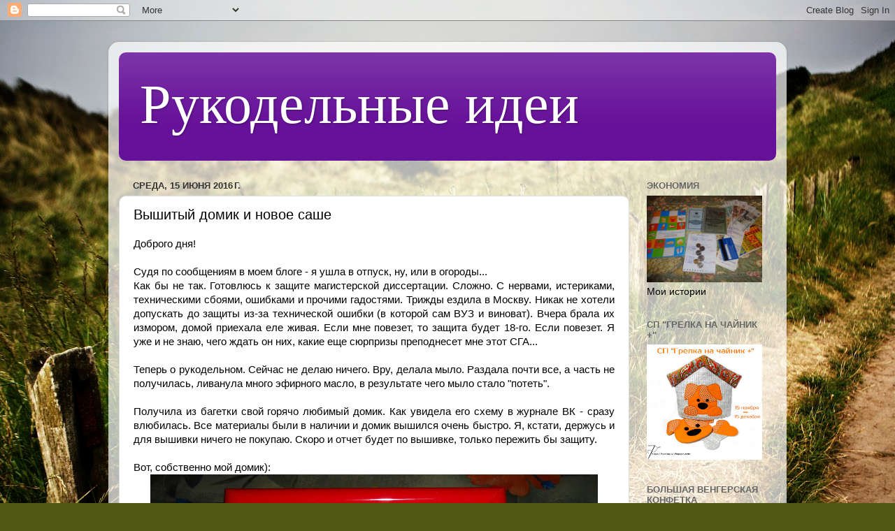

--- FILE ---
content_type: text/html; charset=UTF-8
request_url: http://asenca88a.blogspot.com/2016/06/blog-post_15.html
body_size: 21302
content:
<!DOCTYPE html>
<html class='v2' dir='ltr' lang='ru'>
<head>
<link href='https://www.blogger.com/static/v1/widgets/4128112664-css_bundle_v2.css' rel='stylesheet' type='text/css'/>
<meta content='width=1100' name='viewport'/>
<meta content='text/html; charset=UTF-8' http-equiv='Content-Type'/>
<meta content='blogger' name='generator'/>
<link href='http://asenca88a.blogspot.com/favicon.ico' rel='icon' type='image/x-icon'/>
<link href='http://asenca88a.blogspot.com/2016/06/blog-post_15.html' rel='canonical'/>
<link rel="alternate" type="application/atom+xml" title="Рукодельные идеи  - Atom" href="http://asenca88a.blogspot.com/feeds/posts/default" />
<link rel="alternate" type="application/rss+xml" title="Рукодельные идеи  - RSS" href="http://asenca88a.blogspot.com/feeds/posts/default?alt=rss" />
<link rel="service.post" type="application/atom+xml" title="Рукодельные идеи  - Atom" href="https://www.blogger.com/feeds/1969125582752514850/posts/default" />

<link rel="alternate" type="application/atom+xml" title="Рукодельные идеи  - Atom" href="http://asenca88a.blogspot.com/feeds/6950509109969448803/comments/default" />
<!--Can't find substitution for tag [blog.ieCssRetrofitLinks]-->
<link href='https://blogger.googleusercontent.com/img/b/R29vZ2xl/AVvXsEiRQ2CsGSTXOnlAzLOpTb1Hh5qYazSFCpkET_CJ_6lxuYkTJIrO2_cJiXJFERMdWSBA-94uZdDUy-82jA9MWk3FqvcY7ZBAbiB-tprElb58Vwspt26gZEoq6bmq0UQSx8Q6hrWWouhpgJ5c/s640/%25D0%25A1%25D0%25B2%25D0%25B0%25D0%25B4%25D1%258C%25D0%25B1%25D0%25B0%252C+%25D0%25BF%25D1%2580%25D0%25BE%25D1%2584%25D1%2581%25D0%25BE%25D1%258E%25D0%25B7%252C+%25D0%25BF%25D0%25BB%25D0%25B8%25D1%2582%25D0%25B0+009.jpg' rel='image_src'/>
<meta content='http://asenca88a.blogspot.com/2016/06/blog-post_15.html' property='og:url'/>
<meta content='Вышитый домик и новое саше' property='og:title'/>
<meta content=' Доброго дня!    Судя по сообщениям в моем блоге - я ушла в отпуск, ну, или в огороды...    Как бы не так. Готовлюсь к защите магистерской д...' property='og:description'/>
<meta content='https://blogger.googleusercontent.com/img/b/R29vZ2xl/AVvXsEiRQ2CsGSTXOnlAzLOpTb1Hh5qYazSFCpkET_CJ_6lxuYkTJIrO2_cJiXJFERMdWSBA-94uZdDUy-82jA9MWk3FqvcY7ZBAbiB-tprElb58Vwspt26gZEoq6bmq0UQSx8Q6hrWWouhpgJ5c/w1200-h630-p-k-no-nu/%25D0%25A1%25D0%25B2%25D0%25B0%25D0%25B4%25D1%258C%25D0%25B1%25D0%25B0%252C+%25D0%25BF%25D1%2580%25D0%25BE%25D1%2584%25D1%2581%25D0%25BE%25D1%258E%25D0%25B7%252C+%25D0%25BF%25D0%25BB%25D0%25B8%25D1%2582%25D0%25B0+009.jpg' property='og:image'/>
<title>Рукодельные идеи : Вышитый домик и новое саше</title>
<style type='text/css'>@font-face{font-family:'Cardo';font-style:normal;font-weight:400;font-display:swap;src:url(//fonts.gstatic.com/s/cardo/v21/wlp_gwjKBV1pqhvP3IE7225PUCk.woff2)format('woff2');unicode-range:U+0304-0305,U+0308,U+0331,U+10330-1034A;}@font-face{font-family:'Cardo';font-style:normal;font-weight:400;font-display:swap;src:url(//fonts.gstatic.com/s/cardo/v21/wlp_gwjKBV1pqhv03IE7225PUCk.woff2)format('woff2');unicode-range:U+1F00-1FFF;}@font-face{font-family:'Cardo';font-style:normal;font-weight:400;font-display:swap;src:url(//fonts.gstatic.com/s/cardo/v21/wlp_gwjKBV1pqhv73IE7225PUCk.woff2)format('woff2');unicode-range:U+0370-0377,U+037A-037F,U+0384-038A,U+038C,U+038E-03A1,U+03A3-03FF;}@font-face{font-family:'Cardo';font-style:normal;font-weight:400;font-display:swap;src:url(//fonts.gstatic.com/s/cardo/v21/wlp_gwjKBV1pqhv63IE7225PUCk.woff2)format('woff2');unicode-range:U+0307-0308,U+0590-05FF,U+200C-2010,U+20AA,U+25CC,U+FB1D-FB4F;}@font-face{font-family:'Cardo';font-style:normal;font-weight:400;font-display:swap;src:url(//fonts.gstatic.com/s/cardo/v21/wlp_gwjKBV1pqhu63IE7225PUCk.woff2)format('woff2');unicode-range:U+10300-1032F;}@font-face{font-family:'Cardo';font-style:normal;font-weight:400;font-display:swap;src:url(//fonts.gstatic.com/s/cardo/v21/wlp_gwjKBV1pqhvM3IE7225PUCk.woff2)format('woff2');unicode-range:U+16A0-16F8;}@font-face{font-family:'Cardo';font-style:normal;font-weight:400;font-display:swap;src:url(//fonts.gstatic.com/s/cardo/v21/wlp_gwjKBV1pqhv23IE7225PUCk.woff2)format('woff2');unicode-range:U+0100-02BA,U+02BD-02C5,U+02C7-02CC,U+02CE-02D7,U+02DD-02FF,U+0304,U+0308,U+0329,U+1D00-1DBF,U+1E00-1E9F,U+1EF2-1EFF,U+2020,U+20A0-20AB,U+20AD-20C0,U+2113,U+2C60-2C7F,U+A720-A7FF;}@font-face{font-family:'Cardo';font-style:normal;font-weight:400;font-display:swap;src:url(//fonts.gstatic.com/s/cardo/v21/wlp_gwjKBV1pqhv43IE7225P.woff2)format('woff2');unicode-range:U+0000-00FF,U+0131,U+0152-0153,U+02BB-02BC,U+02C6,U+02DA,U+02DC,U+0304,U+0308,U+0329,U+2000-206F,U+20AC,U+2122,U+2191,U+2193,U+2212,U+2215,U+FEFF,U+FFFD;}</style>
<style id='page-skin-1' type='text/css'><!--
/*-----------------------------------------------
Blogger Template Style
Name:     Picture Window
Designer: Blogger
URL:      www.blogger.com
----------------------------------------------- */
/* Content
----------------------------------------------- */
body {
font: normal normal 15px Arial, Tahoma, Helvetica, FreeSans, sans-serif;
color: #000000;
background: #515812 url(//themes.googleusercontent.com/image?id=1FsBZ1OAfQsLzajcUCFD3fcm6WxA9Olic1wgCKG9zjijPkjyDdGJljmktmIRnmtmoxGJa) no-repeat fixed top center /* Credit: kevinruss (http://www.istockphoto.com/googleimages.php?id=1894277&platform=blogger) */;
}
html body .region-inner {
min-width: 0;
max-width: 100%;
width: auto;
}
.content-outer {
font-size: 90%;
}
a:link {
text-decoration:none;
color: #661199;
}
a:visited {
text-decoration:none;
color: #4c0077;
}
a:hover {
text-decoration:underline;
color: #a111cc;
}
.content-outer {
background: transparent url(//www.blogblog.com/1kt/transparent/white80.png) repeat scroll top left;
-moz-border-radius: 15px;
-webkit-border-radius: 15px;
-goog-ms-border-radius: 15px;
border-radius: 15px;
-moz-box-shadow: 0 0 3px rgba(0, 0, 0, .15);
-webkit-box-shadow: 0 0 3px rgba(0, 0, 0, .15);
-goog-ms-box-shadow: 0 0 3px rgba(0, 0, 0, .15);
box-shadow: 0 0 3px rgba(0, 0, 0, .15);
margin: 30px auto;
}
.content-inner {
padding: 15px;
}
/* Header
----------------------------------------------- */
.header-outer {
background: #661199 url(//www.blogblog.com/1kt/transparent/header_gradient_shade.png) repeat-x scroll top left;
_background-image: none;
color: #ffffff;
-moz-border-radius: 10px;
-webkit-border-radius: 10px;
-goog-ms-border-radius: 10px;
border-radius: 10px;
}
.Header img, .Header #header-inner {
-moz-border-radius: 10px;
-webkit-border-radius: 10px;
-goog-ms-border-radius: 10px;
border-radius: 10px;
}
.header-inner .Header .titlewrapper,
.header-inner .Header .descriptionwrapper {
padding-left: 30px;
padding-right: 30px;
}
.Header h1 {
font: normal normal 80px Cardo;
text-shadow: 1px 1px 3px rgba(0, 0, 0, 0.3);
}
.Header h1 a {
color: #ffffff;
}
.Header .description {
font-size: 130%;
}
/* Tabs
----------------------------------------------- */
.tabs-inner {
margin: .5em 0 0;
padding: 0;
}
.tabs-inner .section {
margin: 0;
}
.tabs-inner .widget ul {
padding: 0;
background: #f5f5f5 url(//www.blogblog.com/1kt/transparent/tabs_gradient_shade.png) repeat scroll bottom;
-moz-border-radius: 10px;
-webkit-border-radius: 10px;
-goog-ms-border-radius: 10px;
border-radius: 10px;
}
.tabs-inner .widget li {
border: none;
}
.tabs-inner .widget li a {
display: inline-block;
padding: .5em 1em;
margin-right: 0;
color: #737e0e;
font: normal normal 15px Arial, Tahoma, Helvetica, FreeSans, sans-serif;
-moz-border-radius: 0 0 0 0;
-webkit-border-top-left-radius: 0;
-webkit-border-top-right-radius: 0;
-goog-ms-border-radius: 0 0 0 0;
border-radius: 0 0 0 0;
background: transparent none no-repeat scroll top left;
border-right: 1px solid #cccccc;
}
.tabs-inner .widget li:first-child a {
padding-left: 1.25em;
-moz-border-radius-topleft: 10px;
-moz-border-radius-bottomleft: 10px;
-webkit-border-top-left-radius: 10px;
-webkit-border-bottom-left-radius: 10px;
-goog-ms-border-top-left-radius: 10px;
-goog-ms-border-bottom-left-radius: 10px;
border-top-left-radius: 10px;
border-bottom-left-radius: 10px;
}
.tabs-inner .widget li.selected a,
.tabs-inner .widget li a:hover {
position: relative;
z-index: 1;
background: #ffffff url(//www.blogblog.com/1kt/transparent/tabs_gradient_shade.png) repeat scroll bottom;
color: #000000;
-moz-box-shadow: 0 0 0 rgba(0, 0, 0, .15);
-webkit-box-shadow: 0 0 0 rgba(0, 0, 0, .15);
-goog-ms-box-shadow: 0 0 0 rgba(0, 0, 0, .15);
box-shadow: 0 0 0 rgba(0, 0, 0, .15);
}
/* Headings
----------------------------------------------- */
h2 {
font: bold normal 13px Arial, Tahoma, Helvetica, FreeSans, sans-serif;
text-transform: uppercase;
color: #666666;
margin: .5em 0;
}
/* Main
----------------------------------------------- */
.main-outer {
background: transparent none repeat scroll top center;
-moz-border-radius: 0 0 0 0;
-webkit-border-top-left-radius: 0;
-webkit-border-top-right-radius: 0;
-webkit-border-bottom-left-radius: 0;
-webkit-border-bottom-right-radius: 0;
-goog-ms-border-radius: 0 0 0 0;
border-radius: 0 0 0 0;
-moz-box-shadow: 0 0 0 rgba(0, 0, 0, .15);
-webkit-box-shadow: 0 0 0 rgba(0, 0, 0, .15);
-goog-ms-box-shadow: 0 0 0 rgba(0, 0, 0, .15);
box-shadow: 0 0 0 rgba(0, 0, 0, .15);
}
.main-inner {
padding: 15px 5px 20px;
}
.main-inner .column-center-inner {
padding: 0 0;
}
.main-inner .column-left-inner {
padding-left: 0;
}
.main-inner .column-right-inner {
padding-right: 0;
}
/* Posts
----------------------------------------------- */
h3.post-title {
margin: 0;
font: normal normal 20px Arial, Tahoma, Helvetica, FreeSans, sans-serif;
}
.comments h4 {
margin: 1em 0 0;
font: normal normal 20px Arial, Tahoma, Helvetica, FreeSans, sans-serif;
}
.date-header span {
color: #333333;
}
.post-outer {
background-color: #ffffff;
border: solid 1px #dddddd;
-moz-border-radius: 10px;
-webkit-border-radius: 10px;
border-radius: 10px;
-goog-ms-border-radius: 10px;
padding: 15px 20px;
margin: 0 -20px 20px;
}
.post-body {
line-height: 1.4;
font-size: 110%;
position: relative;
}
.post-header {
margin: 0 0 1.5em;
color: #999999;
line-height: 1.6;
}
.post-footer {
margin: .5em 0 0;
color: #999999;
line-height: 1.6;
}
#blog-pager {
font-size: 140%
}
#comments .comment-author {
padding-top: 1.5em;
border-top: dashed 1px #ccc;
border-top: dashed 1px rgba(128, 128, 128, .5);
background-position: 0 1.5em;
}
#comments .comment-author:first-child {
padding-top: 0;
border-top: none;
}
.avatar-image-container {
margin: .2em 0 0;
}
/* Comments
----------------------------------------------- */
.comments .comments-content .icon.blog-author {
background-repeat: no-repeat;
background-image: url([data-uri]);
}
.comments .comments-content .loadmore a {
border-top: 1px solid #a111cc;
border-bottom: 1px solid #a111cc;
}
.comments .continue {
border-top: 2px solid #a111cc;
}
/* Widgets
----------------------------------------------- */
.widget ul, .widget #ArchiveList ul.flat {
padding: 0;
list-style: none;
}
.widget ul li, .widget #ArchiveList ul.flat li {
border-top: dashed 1px #ccc;
border-top: dashed 1px rgba(128, 128, 128, .5);
}
.widget ul li:first-child, .widget #ArchiveList ul.flat li:first-child {
border-top: none;
}
.widget .post-body ul {
list-style: disc;
}
.widget .post-body ul li {
border: none;
}
/* Footer
----------------------------------------------- */
.footer-outer {
color:#eeeeee;
background: transparent url(https://resources.blogblog.com/blogblog/data/1kt/transparent/black50.png) repeat scroll top left;
-moz-border-radius: 10px 10px 10px 10px;
-webkit-border-top-left-radius: 10px;
-webkit-border-top-right-radius: 10px;
-webkit-border-bottom-left-radius: 10px;
-webkit-border-bottom-right-radius: 10px;
-goog-ms-border-radius: 10px 10px 10px 10px;
border-radius: 10px 10px 10px 10px;
-moz-box-shadow: 0 0 0 rgba(0, 0, 0, .15);
-webkit-box-shadow: 0 0 0 rgba(0, 0, 0, .15);
-goog-ms-box-shadow: 0 0 0 rgba(0, 0, 0, .15);
box-shadow: 0 0 0 rgba(0, 0, 0, .15);
}
.footer-inner {
padding: 10px 5px 20px;
}
.footer-outer a {
color: #ffddee;
}
.footer-outer a:visited {
color: #cc99b2;
}
.footer-outer a:hover {
color: #ffffff;
}
.footer-outer .widget h2 {
color: #bbbbbb;
}
/* Mobile
----------------------------------------------- */
html body.mobile {
height: auto;
}
html body.mobile {
min-height: 480px;
background-size: 100% auto;
}
.mobile .body-fauxcolumn-outer {
background: transparent none repeat scroll top left;
}
html .mobile .mobile-date-outer, html .mobile .blog-pager {
border-bottom: none;
background: transparent none repeat scroll top center;
margin-bottom: 10px;
}
.mobile .date-outer {
background: transparent none repeat scroll top center;
}
.mobile .header-outer, .mobile .main-outer,
.mobile .post-outer, .mobile .footer-outer {
-moz-border-radius: 0;
-webkit-border-radius: 0;
-goog-ms-border-radius: 0;
border-radius: 0;
}
.mobile .content-outer,
.mobile .main-outer,
.mobile .post-outer {
background: inherit;
border: none;
}
.mobile .content-outer {
font-size: 100%;
}
.mobile-link-button {
background-color: #661199;
}
.mobile-link-button a:link, .mobile-link-button a:visited {
color: #ffffff;
}
.mobile-index-contents {
color: #000000;
}
.mobile .tabs-inner .PageList .widget-content {
background: #ffffff url(//www.blogblog.com/1kt/transparent/tabs_gradient_shade.png) repeat scroll bottom;
color: #000000;
}
.mobile .tabs-inner .PageList .widget-content .pagelist-arrow {
border-left: 1px solid #cccccc;
}

--></style>
<style id='template-skin-1' type='text/css'><!--
body {
min-width: 970px;
}
.content-outer, .content-fauxcolumn-outer, .region-inner {
min-width: 970px;
max-width: 970px;
_width: 970px;
}
.main-inner .columns {
padding-left: 0px;
padding-right: 210px;
}
.main-inner .fauxcolumn-center-outer {
left: 0px;
right: 210px;
/* IE6 does not respect left and right together */
_width: expression(this.parentNode.offsetWidth -
parseInt("0px") -
parseInt("210px") + 'px');
}
.main-inner .fauxcolumn-left-outer {
width: 0px;
}
.main-inner .fauxcolumn-right-outer {
width: 210px;
}
.main-inner .column-left-outer {
width: 0px;
right: 100%;
margin-left: -0px;
}
.main-inner .column-right-outer {
width: 210px;
margin-right: -210px;
}
#layout {
min-width: 0;
}
#layout .content-outer {
min-width: 0;
width: 800px;
}
#layout .region-inner {
min-width: 0;
width: auto;
}
body#layout div.add_widget {
padding: 8px;
}
body#layout div.add_widget a {
margin-left: 32px;
}
--></style>
<style>
    body {background-image:url(\/\/themes.googleusercontent.com\/image?id=1FsBZ1OAfQsLzajcUCFD3fcm6WxA9Olic1wgCKG9zjijPkjyDdGJljmktmIRnmtmoxGJa);}
    
@media (max-width: 200px) { body {background-image:url(\/\/themes.googleusercontent.com\/image?id=1FsBZ1OAfQsLzajcUCFD3fcm6WxA9Olic1wgCKG9zjijPkjyDdGJljmktmIRnmtmoxGJa&options=w200);}}
@media (max-width: 400px) and (min-width: 201px) { body {background-image:url(\/\/themes.googleusercontent.com\/image?id=1FsBZ1OAfQsLzajcUCFD3fcm6WxA9Olic1wgCKG9zjijPkjyDdGJljmktmIRnmtmoxGJa&options=w400);}}
@media (max-width: 800px) and (min-width: 401px) { body {background-image:url(\/\/themes.googleusercontent.com\/image?id=1FsBZ1OAfQsLzajcUCFD3fcm6WxA9Olic1wgCKG9zjijPkjyDdGJljmktmIRnmtmoxGJa&options=w800);}}
@media (max-width: 1200px) and (min-width: 801px) { body {background-image:url(\/\/themes.googleusercontent.com\/image?id=1FsBZ1OAfQsLzajcUCFD3fcm6WxA9Olic1wgCKG9zjijPkjyDdGJljmktmIRnmtmoxGJa&options=w1200);}}
/* Last tag covers anything over one higher than the previous max-size cap. */
@media (min-width: 1201px) { body {background-image:url(\/\/themes.googleusercontent.com\/image?id=1FsBZ1OAfQsLzajcUCFD3fcm6WxA9Olic1wgCKG9zjijPkjyDdGJljmktmIRnmtmoxGJa&options=w1600);}}
  </style>
<link href='https://www.blogger.com/dyn-css/authorization.css?targetBlogID=1969125582752514850&amp;zx=3564dfab-3db3-4b99-ba30-9ada765a0078' media='none' onload='if(media!=&#39;all&#39;)media=&#39;all&#39;' rel='stylesheet'/><noscript><link href='https://www.blogger.com/dyn-css/authorization.css?targetBlogID=1969125582752514850&amp;zx=3564dfab-3db3-4b99-ba30-9ada765a0078' rel='stylesheet'/></noscript>
<meta name='google-adsense-platform-account' content='ca-host-pub-1556223355139109'/>
<meta name='google-adsense-platform-domain' content='blogspot.com'/>

</head>
<body class='loading variant-shade'>
<div class='navbar section' id='navbar' name='Панель навигации'><div class='widget Navbar' data-version='1' id='Navbar1'><script type="text/javascript">
    function setAttributeOnload(object, attribute, val) {
      if(window.addEventListener) {
        window.addEventListener('load',
          function(){ object[attribute] = val; }, false);
      } else {
        window.attachEvent('onload', function(){ object[attribute] = val; });
      }
    }
  </script>
<div id="navbar-iframe-container"></div>
<script type="text/javascript" src="https://apis.google.com/js/platform.js"></script>
<script type="text/javascript">
      gapi.load("gapi.iframes:gapi.iframes.style.bubble", function() {
        if (gapi.iframes && gapi.iframes.getContext) {
          gapi.iframes.getContext().openChild({
              url: 'https://www.blogger.com/navbar/1969125582752514850?po\x3d6950509109969448803\x26origin\x3dhttp://asenca88a.blogspot.com',
              where: document.getElementById("navbar-iframe-container"),
              id: "navbar-iframe"
          });
        }
      });
    </script><script type="text/javascript">
(function() {
var script = document.createElement('script');
script.type = 'text/javascript';
script.src = '//pagead2.googlesyndication.com/pagead/js/google_top_exp.js';
var head = document.getElementsByTagName('head')[0];
if (head) {
head.appendChild(script);
}})();
</script>
</div></div>
<div class='body-fauxcolumns'>
<div class='fauxcolumn-outer body-fauxcolumn-outer'>
<div class='cap-top'>
<div class='cap-left'></div>
<div class='cap-right'></div>
</div>
<div class='fauxborder-left'>
<div class='fauxborder-right'></div>
<div class='fauxcolumn-inner'>
</div>
</div>
<div class='cap-bottom'>
<div class='cap-left'></div>
<div class='cap-right'></div>
</div>
</div>
</div>
<div class='content'>
<div class='content-fauxcolumns'>
<div class='fauxcolumn-outer content-fauxcolumn-outer'>
<div class='cap-top'>
<div class='cap-left'></div>
<div class='cap-right'></div>
</div>
<div class='fauxborder-left'>
<div class='fauxborder-right'></div>
<div class='fauxcolumn-inner'>
</div>
</div>
<div class='cap-bottom'>
<div class='cap-left'></div>
<div class='cap-right'></div>
</div>
</div>
</div>
<div class='content-outer'>
<div class='content-cap-top cap-top'>
<div class='cap-left'></div>
<div class='cap-right'></div>
</div>
<div class='fauxborder-left content-fauxborder-left'>
<div class='fauxborder-right content-fauxborder-right'></div>
<div class='content-inner'>
<header>
<div class='header-outer'>
<div class='header-cap-top cap-top'>
<div class='cap-left'></div>
<div class='cap-right'></div>
</div>
<div class='fauxborder-left header-fauxborder-left'>
<div class='fauxborder-right header-fauxborder-right'></div>
<div class='region-inner header-inner'>
<div class='header section' id='header' name='Заголовок'><div class='widget Header' data-version='1' id='Header1'>
<div id='header-inner'>
<div class='titlewrapper'>
<h1 class='title'>
<a href='http://asenca88a.blogspot.com/'>
Рукодельные идеи 
</a>
</h1>
</div>
<div class='descriptionwrapper'>
<p class='description'><span>
</span></p>
</div>
</div>
</div></div>
</div>
</div>
<div class='header-cap-bottom cap-bottom'>
<div class='cap-left'></div>
<div class='cap-right'></div>
</div>
</div>
</header>
<div class='tabs-outer'>
<div class='tabs-cap-top cap-top'>
<div class='cap-left'></div>
<div class='cap-right'></div>
</div>
<div class='fauxborder-left tabs-fauxborder-left'>
<div class='fauxborder-right tabs-fauxborder-right'></div>
<div class='region-inner tabs-inner'>
<div class='tabs no-items section' id='crosscol' name='Поперечный столбец'></div>
<div class='tabs no-items section' id='crosscol-overflow' name='Cross-Column 2'></div>
</div>
</div>
<div class='tabs-cap-bottom cap-bottom'>
<div class='cap-left'></div>
<div class='cap-right'></div>
</div>
</div>
<div class='main-outer'>
<div class='main-cap-top cap-top'>
<div class='cap-left'></div>
<div class='cap-right'></div>
</div>
<div class='fauxborder-left main-fauxborder-left'>
<div class='fauxborder-right main-fauxborder-right'></div>
<div class='region-inner main-inner'>
<div class='columns fauxcolumns'>
<div class='fauxcolumn-outer fauxcolumn-center-outer'>
<div class='cap-top'>
<div class='cap-left'></div>
<div class='cap-right'></div>
</div>
<div class='fauxborder-left'>
<div class='fauxborder-right'></div>
<div class='fauxcolumn-inner'>
</div>
</div>
<div class='cap-bottom'>
<div class='cap-left'></div>
<div class='cap-right'></div>
</div>
</div>
<div class='fauxcolumn-outer fauxcolumn-left-outer'>
<div class='cap-top'>
<div class='cap-left'></div>
<div class='cap-right'></div>
</div>
<div class='fauxborder-left'>
<div class='fauxborder-right'></div>
<div class='fauxcolumn-inner'>
</div>
</div>
<div class='cap-bottom'>
<div class='cap-left'></div>
<div class='cap-right'></div>
</div>
</div>
<div class='fauxcolumn-outer fauxcolumn-right-outer'>
<div class='cap-top'>
<div class='cap-left'></div>
<div class='cap-right'></div>
</div>
<div class='fauxborder-left'>
<div class='fauxborder-right'></div>
<div class='fauxcolumn-inner'>
</div>
</div>
<div class='cap-bottom'>
<div class='cap-left'></div>
<div class='cap-right'></div>
</div>
</div>
<!-- corrects IE6 width calculation -->
<div class='columns-inner'>
<div class='column-center-outer'>
<div class='column-center-inner'>
<div class='main section' id='main' name='Основной'><div class='widget Blog' data-version='1' id='Blog1'>
<div class='blog-posts hfeed'>

          <div class="date-outer">
        
<h2 class='date-header'><span>среда, 15 июня 2016&#8239;г.</span></h2>

          <div class="date-posts">
        
<div class='post-outer'>
<div class='post hentry uncustomized-post-template' itemprop='blogPost' itemscope='itemscope' itemtype='http://schema.org/BlogPosting'>
<meta content='https://blogger.googleusercontent.com/img/b/R29vZ2xl/AVvXsEiRQ2CsGSTXOnlAzLOpTb1Hh5qYazSFCpkET_CJ_6lxuYkTJIrO2_cJiXJFERMdWSBA-94uZdDUy-82jA9MWk3FqvcY7ZBAbiB-tprElb58Vwspt26gZEoq6bmq0UQSx8Q6hrWWouhpgJ5c/s640/%25D0%25A1%25D0%25B2%25D0%25B0%25D0%25B4%25D1%258C%25D0%25B1%25D0%25B0%252C+%25D0%25BF%25D1%2580%25D0%25BE%25D1%2584%25D1%2581%25D0%25BE%25D1%258E%25D0%25B7%252C+%25D0%25BF%25D0%25BB%25D0%25B8%25D1%2582%25D0%25B0+009.jpg' itemprop='image_url'/>
<meta content='1969125582752514850' itemprop='blogId'/>
<meta content='6950509109969448803' itemprop='postId'/>
<a name='6950509109969448803'></a>
<h3 class='post-title entry-title' itemprop='name'>
Вышитый домик и новое саше
</h3>
<div class='post-header'>
<div class='post-header-line-1'></div>
</div>
<div class='post-body entry-content' id='post-body-6950509109969448803' itemprop='description articleBody'>
<div dir="ltr" style="text-align: left;" trbidi="on">
Доброго дня!<br />
<br />
<div style="text-align: justify;">
Судя по сообщениям в моем блоге - я ушла в отпуск, ну, или в огороды...&nbsp;</div>
<div style="text-align: justify;">
Как бы не так. Готовлюсь к защите магистерской диссертации. Сложно. С нервами, истериками, техническими сбоями, ошибками и прочими гадостями. Трижды ездила в Москву. Никак не хотели допускать до защиты из-за технической ошибки (в которой сам ВУЗ и виноват). Вчера брала их измором, домой приехала еле живая. Если мне повезет, то защита будет 18-го. Если повезет. Я уже и не знаю, чего ждать он них, какие еще сюрпризы преподнесет мне этот СГА...</div>
<div style="text-align: justify;">
<br /></div>
<div style="text-align: justify;">
Теперь о рукодельном. Сейчас не делаю ничего. Вру, делала мыло. Раздала почти все, а часть не получилась, ливанула много эфирного масло, в результате чего мыло стало "потеть".</div>
<div style="text-align: justify;">
<br /></div>
<div style="text-align: justify;">
Получила из багетки свой горячо любимый домик. Как увидела его схему в журнале ВК - сразу влюбилась. Все материалы были в наличии и домик вышился очень быстро. Я, кстати, держусь и для вышивки ничего не покупаю. Скоро и отчет будет по вышивке, только пережить бы защиту.</div>
<div style="text-align: justify;">
<br /></div>
<div style="text-align: justify;">
Вот, собственно мой домик):</div>
<div class="separator" style="clear: both; text-align: center;">
<a href="https://blogger.googleusercontent.com/img/b/R29vZ2xl/AVvXsEiRQ2CsGSTXOnlAzLOpTb1Hh5qYazSFCpkET_CJ_6lxuYkTJIrO2_cJiXJFERMdWSBA-94uZdDUy-82jA9MWk3FqvcY7ZBAbiB-tprElb58Vwspt26gZEoq6bmq0UQSx8Q6hrWWouhpgJ5c/s1600/%25D0%25A1%25D0%25B2%25D0%25B0%25D0%25B4%25D1%258C%25D0%25B1%25D0%25B0%252C+%25D0%25BF%25D1%2580%25D0%25BE%25D1%2584%25D1%2581%25D0%25BE%25D1%258E%25D0%25B7%252C+%25D0%25BF%25D0%25BB%25D0%25B8%25D1%2582%25D0%25B0+009.jpg" imageanchor="1" style="margin-left: 1em; margin-right: 1em;"><img border="0" height="480" src="https://blogger.googleusercontent.com/img/b/R29vZ2xl/AVvXsEiRQ2CsGSTXOnlAzLOpTb1Hh5qYazSFCpkET_CJ_6lxuYkTJIrO2_cJiXJFERMdWSBA-94uZdDUy-82jA9MWk3FqvcY7ZBAbiB-tprElb58Vwspt26gZEoq6bmq0UQSx8Q6hrWWouhpgJ5c/s640/%25D0%25A1%25D0%25B2%25D0%25B0%25D0%25B4%25D1%258C%25D0%25B1%25D0%25B0%252C+%25D0%25BF%25D1%2580%25D0%25BE%25D1%2584%25D1%2581%25D0%25BE%25D1%258E%25D0%25B7%252C+%25D0%25BF%25D0%25BB%25D0%25B8%25D1%2582%25D0%25B0+009.jpg" width="640" /></a></div>
<br />
<div class="separator" style="clear: both; text-align: center;">
<a href="https://blogger.googleusercontent.com/img/b/R29vZ2xl/AVvXsEivu13buiBbuu-_gGZ18MYSEY3Wa-P7MmfnWdutVbcCOfgYpbgOwVgMsOBamLNITjf70L4pZOPE5EJRV5FNaUOZrY9OuTGmTMUdSeJ9-HBeNYV2Hwjl689mEYEGxw0xS_tchI71LMBEi1TW/s1600/%25D0%25A1%25D0%25B2%25D0%25B0%25D0%25B4%25D1%258C%25D0%25B1%25D0%25B0%252C+%25D0%25BF%25D1%2580%25D0%25BE%25D1%2584%25D1%2581%25D0%25BE%25D1%258E%25D0%25B7%252C+%25D0%25BF%25D0%25BB%25D0%25B8%25D1%2582%25D0%25B0+011.jpg" imageanchor="1" style="margin-left: 1em; margin-right: 1em;"><img border="0" height="300" src="https://blogger.googleusercontent.com/img/b/R29vZ2xl/AVvXsEivu13buiBbuu-_gGZ18MYSEY3Wa-P7MmfnWdutVbcCOfgYpbgOwVgMsOBamLNITjf70L4pZOPE5EJRV5FNaUOZrY9OuTGmTMUdSeJ9-HBeNYV2Hwjl689mEYEGxw0xS_tchI71LMBEi1TW/s400/%25D0%25A1%25D0%25B2%25D0%25B0%25D0%25B4%25D1%258C%25D0%25B1%25D0%25B0%252C+%25D0%25BF%25D1%2580%25D0%25BE%25D1%2584%25D1%2581%25D0%25BE%25D1%258E%25D0%25B7%252C+%25D0%25BF%25D0%25BB%25D0%25B8%25D1%2582%25D0%25B0+011.jpg" width="400" /></a></div>
<br />
А это сердечко, точнее подобие, потому, как полноценное сердечко выкроить, ну, никак не получалось. Разбиралась недавно в своих рукодельных залежах и нашла рваное детское платье, именно из-за вышивки бисером я тогда его и прихапала. Раскроила и сшила недосердечко. Набила холоффайбером и лавандой. Отдам свекрови, чтобы в шкаф повесила моль устрашать (если таковая когда-нибудь на шкаф покусится).<br />
<br />
<div class="separator" style="clear: both; text-align: center;">
<a href="https://blogger.googleusercontent.com/img/b/R29vZ2xl/AVvXsEg1v-DvUaP6VVsHXcA5YR1UUUPMsm5SGkcaeKTDbqWMT8tn-3gbPjhTqqP6zNfitKcNMjomfUsNGdAyDliVmDwUmM1VOgdNb8yntoZZ_BOwr3wwkxq2pZrpglsz6NVjk0mDo-frHVbDSzsV/s1600/%25D0%25A1%25D0%25B2%25D0%25B0%25D0%25B4%25D1%258C%25D0%25B1%25D0%25B0%252C+%25D0%25BF%25D1%2580%25D0%25BE%25D1%2584%25D1%2581%25D0%25BE%25D1%258E%25D0%25B7%252C+%25D0%25BF%25D0%25BB%25D0%25B8%25D1%2582%25D0%25B0+019.jpg" imageanchor="1" style="margin-left: 1em; margin-right: 1em;"><img border="0" height="300" src="https://blogger.googleusercontent.com/img/b/R29vZ2xl/AVvXsEg1v-DvUaP6VVsHXcA5YR1UUUPMsm5SGkcaeKTDbqWMT8tn-3gbPjhTqqP6zNfitKcNMjomfUsNGdAyDliVmDwUmM1VOgdNb8yntoZZ_BOwr3wwkxq2pZrpglsz6NVjk0mDo-frHVbDSzsV/s400/%25D0%25A1%25D0%25B2%25D0%25B0%25D0%25B4%25D1%258C%25D0%25B1%25D0%25B0%252C+%25D0%25BF%25D1%2580%25D0%25BE%25D1%2584%25D1%2581%25D0%25BE%25D1%258E%25D0%25B7%252C+%25D0%25BF%25D0%25BB%25D0%25B8%25D1%2582%25D0%25B0+019.jpg" width="400" /></a></div>
<div style="text-align: justify;">
<br /></div>
</div>
<div style='clear: both;'></div>
</div>
<div class='post-footer'>
<div class='post-footer-line post-footer-line-1'>
<span class='post-author vcard'>
Автор:
<span class='fn' itemprop='author' itemscope='itemscope' itemtype='http://schema.org/Person'>
<meta content='https://www.blogger.com/profile/13322274949351779723' itemprop='url'/>
<a class='g-profile' href='https://www.blogger.com/profile/13322274949351779723' rel='author' title='author profile'>
<span itemprop='name'>Анастасия Волченко</span>
</a>
</span>
</span>
<span class='post-timestamp'>
на
<meta content='http://asenca88a.blogspot.com/2016/06/blog-post_15.html' itemprop='url'/>
<a class='timestamp-link' href='http://asenca88a.blogspot.com/2016/06/blog-post_15.html' rel='bookmark' title='permanent link'><abbr class='published' itemprop='datePublished' title='2016-06-15T05:09:00-07:00'>05:09</abbr></a>
</span>
<span class='post-comment-link'>
</span>
<span class='post-icons'>
<span class='item-control blog-admin pid-1852151281'>
<a href='https://www.blogger.com/post-edit.g?blogID=1969125582752514850&postID=6950509109969448803&from=pencil' title='Изменить сообщение'>
<img alt='' class='icon-action' height='18' src='https://resources.blogblog.com/img/icon18_edit_allbkg.gif' width='18'/>
</a>
</span>
</span>
<div class='post-share-buttons goog-inline-block'>
<a class='goog-inline-block share-button sb-email' href='https://www.blogger.com/share-post.g?blogID=1969125582752514850&postID=6950509109969448803&target=email' target='_blank' title='Отправить по электронной почте'><span class='share-button-link-text'>Отправить по электронной почте</span></a><a class='goog-inline-block share-button sb-blog' href='https://www.blogger.com/share-post.g?blogID=1969125582752514850&postID=6950509109969448803&target=blog' onclick='window.open(this.href, "_blank", "height=270,width=475"); return false;' target='_blank' title='Написать об этом в блоге'><span class='share-button-link-text'>Написать об этом в блоге</span></a><a class='goog-inline-block share-button sb-twitter' href='https://www.blogger.com/share-post.g?blogID=1969125582752514850&postID=6950509109969448803&target=twitter' target='_blank' title='Поделиться в X'><span class='share-button-link-text'>Поделиться в X</span></a><a class='goog-inline-block share-button sb-facebook' href='https://www.blogger.com/share-post.g?blogID=1969125582752514850&postID=6950509109969448803&target=facebook' onclick='window.open(this.href, "_blank", "height=430,width=640"); return false;' target='_blank' title='Опубликовать в Facebook'><span class='share-button-link-text'>Опубликовать в Facebook</span></a><a class='goog-inline-block share-button sb-pinterest' href='https://www.blogger.com/share-post.g?blogID=1969125582752514850&postID=6950509109969448803&target=pinterest' target='_blank' title='Поделиться в Pinterest'><span class='share-button-link-text'>Поделиться в Pinterest</span></a>
</div>
</div>
<div class='post-footer-line post-footer-line-2'>
<span class='post-labels'>
</span>
</div>
<div class='post-footer-line post-footer-line-3'>
<span class='post-location'>
</span>
</div>
</div>
</div>
<div class='comments' id='comments'>
<a name='comments'></a>
<h4>8 комментариев:</h4>
<div class='comments-content'>
<script async='async' src='' type='text/javascript'></script>
<script type='text/javascript'>
    (function() {
      var items = null;
      var msgs = null;
      var config = {};

// <![CDATA[
      var cursor = null;
      if (items && items.length > 0) {
        cursor = parseInt(items[items.length - 1].timestamp) + 1;
      }

      var bodyFromEntry = function(entry) {
        var text = (entry &&
                    ((entry.content && entry.content.$t) ||
                     (entry.summary && entry.summary.$t))) ||
            '';
        if (entry && entry.gd$extendedProperty) {
          for (var k in entry.gd$extendedProperty) {
            if (entry.gd$extendedProperty[k].name == 'blogger.contentRemoved') {
              return '<span class="deleted-comment">' + text + '</span>';
            }
          }
        }
        return text;
      }

      var parse = function(data) {
        cursor = null;
        var comments = [];
        if (data && data.feed && data.feed.entry) {
          for (var i = 0, entry; entry = data.feed.entry[i]; i++) {
            var comment = {};
            // comment ID, parsed out of the original id format
            var id = /blog-(\d+).post-(\d+)/.exec(entry.id.$t);
            comment.id = id ? id[2] : null;
            comment.body = bodyFromEntry(entry);
            comment.timestamp = Date.parse(entry.published.$t) + '';
            if (entry.author && entry.author.constructor === Array) {
              var auth = entry.author[0];
              if (auth) {
                comment.author = {
                  name: (auth.name ? auth.name.$t : undefined),
                  profileUrl: (auth.uri ? auth.uri.$t : undefined),
                  avatarUrl: (auth.gd$image ? auth.gd$image.src : undefined)
                };
              }
            }
            if (entry.link) {
              if (entry.link[2]) {
                comment.link = comment.permalink = entry.link[2].href;
              }
              if (entry.link[3]) {
                var pid = /.*comments\/default\/(\d+)\?.*/.exec(entry.link[3].href);
                if (pid && pid[1]) {
                  comment.parentId = pid[1];
                }
              }
            }
            comment.deleteclass = 'item-control blog-admin';
            if (entry.gd$extendedProperty) {
              for (var k in entry.gd$extendedProperty) {
                if (entry.gd$extendedProperty[k].name == 'blogger.itemClass') {
                  comment.deleteclass += ' ' + entry.gd$extendedProperty[k].value;
                } else if (entry.gd$extendedProperty[k].name == 'blogger.displayTime') {
                  comment.displayTime = entry.gd$extendedProperty[k].value;
                }
              }
            }
            comments.push(comment);
          }
        }
        return comments;
      };

      var paginator = function(callback) {
        if (hasMore()) {
          var url = config.feed + '?alt=json&v=2&orderby=published&reverse=false&max-results=50';
          if (cursor) {
            url += '&published-min=' + new Date(cursor).toISOString();
          }
          window.bloggercomments = function(data) {
            var parsed = parse(data);
            cursor = parsed.length < 50 ? null
                : parseInt(parsed[parsed.length - 1].timestamp) + 1
            callback(parsed);
            window.bloggercomments = null;
          }
          url += '&callback=bloggercomments';
          var script = document.createElement('script');
          script.type = 'text/javascript';
          script.src = url;
          document.getElementsByTagName('head')[0].appendChild(script);
        }
      };
      var hasMore = function() {
        return !!cursor;
      };
      var getMeta = function(key, comment) {
        if ('iswriter' == key) {
          var matches = !!comment.author
              && comment.author.name == config.authorName
              && comment.author.profileUrl == config.authorUrl;
          return matches ? 'true' : '';
        } else if ('deletelink' == key) {
          return config.baseUri + '/comment/delete/'
               + config.blogId + '/' + comment.id;
        } else if ('deleteclass' == key) {
          return comment.deleteclass;
        }
        return '';
      };

      var replybox = null;
      var replyUrlParts = null;
      var replyParent = undefined;

      var onReply = function(commentId, domId) {
        if (replybox == null) {
          // lazily cache replybox, and adjust to suit this style:
          replybox = document.getElementById('comment-editor');
          if (replybox != null) {
            replybox.height = '250px';
            replybox.style.display = 'block';
            replyUrlParts = replybox.src.split('#');
          }
        }
        if (replybox && (commentId !== replyParent)) {
          replybox.src = '';
          document.getElementById(domId).insertBefore(replybox, null);
          replybox.src = replyUrlParts[0]
              + (commentId ? '&parentID=' + commentId : '')
              + '#' + replyUrlParts[1];
          replyParent = commentId;
        }
      };

      var hash = (window.location.hash || '#').substring(1);
      var startThread, targetComment;
      if (/^comment-form_/.test(hash)) {
        startThread = hash.substring('comment-form_'.length);
      } else if (/^c[0-9]+$/.test(hash)) {
        targetComment = hash.substring(1);
      }

      // Configure commenting API:
      var configJso = {
        'maxDepth': config.maxThreadDepth
      };
      var provider = {
        'id': config.postId,
        'data': items,
        'loadNext': paginator,
        'hasMore': hasMore,
        'getMeta': getMeta,
        'onReply': onReply,
        'rendered': true,
        'initComment': targetComment,
        'initReplyThread': startThread,
        'config': configJso,
        'messages': msgs
      };

      var render = function() {
        if (window.goog && window.goog.comments) {
          var holder = document.getElementById('comment-holder');
          window.goog.comments.render(holder, provider);
        }
      };

      // render now, or queue to render when library loads:
      if (window.goog && window.goog.comments) {
        render();
      } else {
        window.goog = window.goog || {};
        window.goog.comments = window.goog.comments || {};
        window.goog.comments.loadQueue = window.goog.comments.loadQueue || [];
        window.goog.comments.loadQueue.push(render);
      }
    })();
// ]]>
  </script>
<div id='comment-holder'>
<div class="comment-thread toplevel-thread"><ol id="top-ra"><li class="comment" id="c7728978554132561544"><div class="avatar-image-container"><img src="//blogger.googleusercontent.com/img/b/R29vZ2xl/AVvXsEi0Hy5g9vnUygroKsfWJ5RFV-rpFNpHLV25X9862HkfBCiyi7fuBaryf615lHEcCtaJtfnn_2PTYaKMxRZ8DSWylAJnNXtxB_0Xa-Dt3JyKx1NYB2Ubj5PjjmHPyCpv0zM/s45-c/011.JPG" alt=""/></div><div class="comment-block"><div class="comment-header"><cite class="user"><a href="https://www.blogger.com/profile/06727850306058926773" rel="nofollow">grinna</a></cite><span class="icon user "></span><span class="datetime secondary-text"><a rel="nofollow" href="http://asenca88a.blogspot.com/2016/06/blog-post_15.html?showComment=1466006319664#c7728978554132561544">15 июня 2016&#8239;г. в 08:58</a></span></div><p class="comment-content">Настя, удачной тебе защиты! Пусть все проблемы разрешатся.<br>Хатка очень позитивная, в такую нельзя не влюбится!</p><span class="comment-actions secondary-text"><a class="comment-reply" target="_self" data-comment-id="7728978554132561544">Ответить</a><span class="item-control blog-admin blog-admin pid-1818075760"><a target="_self" href="https://www.blogger.com/comment/delete/1969125582752514850/7728978554132561544">Удалить</a></span></span></div><div class="comment-replies"><div id="c7728978554132561544-rt" class="comment-thread inline-thread"><span class="thread-toggle thread-expanded"><span class="thread-arrow"></span><span class="thread-count"><a target="_self">Ответы</a></span></span><ol id="c7728978554132561544-ra" class="thread-chrome thread-expanded"><div><li class="comment" id="c7587592682594409709"><div class="avatar-image-container"><img src="//www.blogger.com/img/blogger_logo_round_35.png" alt=""/></div><div class="comment-block"><div class="comment-header"><cite class="user"><a href="https://www.blogger.com/profile/13322274949351779723" rel="nofollow">Анастасия Волченко</a></cite><span class="icon user blog-author"></span><span class="datetime secondary-text"><a rel="nofollow" href="http://asenca88a.blogspot.com/2016/06/blog-post_15.html?showComment=1466062696950#c7587592682594409709">16 июня 2016&#8239;г. в 00:38</a></span></div><p class="comment-content">Спасибо Инночка! Только это все же не хатка, а русская избушка. Прикольные наборы для вышивки хаток, есть от украинской фирмы (там их вроде 4-шт.), они мне тоже понравились, но в продаже я их не видела. А это схемка из журнала ВК. Классическая деревянная изба (сруб) с венцом. Такие избы распространены в средней полосе России. Это я недавно была на тематической экскурсии  по русскому зодчеству)</p><span class="comment-actions secondary-text"><span class="item-control blog-admin blog-admin pid-1852151281"><a target="_self" href="https://www.blogger.com/comment/delete/1969125582752514850/7587592682594409709">Удалить</a></span></span></div><div class="comment-replies"><div id="c7587592682594409709-rt" class="comment-thread inline-thread hidden"><span class="thread-toggle thread-expanded"><span class="thread-arrow"></span><span class="thread-count"><a target="_self">Ответы</a></span></span><ol id="c7587592682594409709-ra" class="thread-chrome thread-expanded"><div></div><div id="c7587592682594409709-continue" class="continue"><a class="comment-reply" target="_self" data-comment-id="7587592682594409709">Ответить</a></div></ol></div></div><div class="comment-replybox-single" id="c7587592682594409709-ce"></div></li></div><div id="c7728978554132561544-continue" class="continue"><a class="comment-reply" target="_self" data-comment-id="7728978554132561544">Ответить</a></div></ol></div></div><div class="comment-replybox-single" id="c7728978554132561544-ce"></div></li><li class="comment" id="c5458870022656221882"><div class="avatar-image-container"><img src="//3.bp.blogspot.com/-ul4Fj2mSdQw/Z1m0DMCrz5I/AAAAAAAAiYQ/Xo8AlqFGKhA6govGL7SG9kp1WqaNUXV7gCK4BGAYYCw/s35/75.jpg" alt=""/></div><div class="comment-block"><div class="comment-header"><cite class="user"><a href="https://www.blogger.com/profile/09720878211285195940" rel="nofollow">Наталья Кирпичева</a></cite><span class="icon user "></span><span class="datetime secondary-text"><a rel="nofollow" href="http://asenca88a.blogspot.com/2016/06/blog-post_15.html?showComment=1466006483822#c5458870022656221882">15 июня 2016&#8239;г. в 09:01</a></span></div><p class="comment-content">Настюша, моя дорогая, держись! Защитишь диплом, я не сомневаюсь, но удачи тебе не помешает пожелать. Желаю!<br>Мыло, это хорошо, это полезно. А что не получилось, так опыт - сын ошибок трудный... ну ты и сама знаешь. <br>Как хорошо домик смотрится в красной рамке. Одобряю!</p><span class="comment-actions secondary-text"><a class="comment-reply" target="_self" data-comment-id="5458870022656221882">Ответить</a><span class="item-control blog-admin blog-admin pid-280968532"><a target="_self" href="https://www.blogger.com/comment/delete/1969125582752514850/5458870022656221882">Удалить</a></span></span></div><div class="comment-replies"><div id="c5458870022656221882-rt" class="comment-thread inline-thread"><span class="thread-toggle thread-expanded"><span class="thread-arrow"></span><span class="thread-count"><a target="_self">Ответы</a></span></span><ol id="c5458870022656221882-ra" class="thread-chrome thread-expanded"><div><li class="comment" id="c9193836122438065483"><div class="avatar-image-container"><img src="//www.blogger.com/img/blogger_logo_round_35.png" alt=""/></div><div class="comment-block"><div class="comment-header"><cite class="user"><a href="https://www.blogger.com/profile/13322274949351779723" rel="nofollow">Анастасия Волченко</a></cite><span class="icon user blog-author"></span><span class="datetime secondary-text"><a rel="nofollow" href="http://asenca88a.blogspot.com/2016/06/blog-post_15.html?showComment=1466063295471#c9193836122438065483">16 июня 2016&#8239;г. в 00:48</a></span></div><p class="comment-content">Наташа, спасибо тебе большое! Вчера дали точное подтверждение, что защита 18-го в субботу. Мыло у меня первый раз плачет (со мною вместе наверное), но это ничего, сварю новое. А с рамой была история... Я уже много лет сдаю работы в одну багетку и только одному мастеру. Всегда говорю: &quot;оформить на вкус Михаила&quot; - еще никогда не разочаровывалась, он как-будто мои мысли читает. И тут, бах - заказываю оформление работы &quot;почти идеальный&quot;, в этот раз специально прошу определенный багет, чтобы сочеталась с другой, ранее оформленной картиной, жду долго и получаю... жуть... Такой багет ужасный, что ангелочки стариками выглядят и рама с типо &quot;червоточинами&quot;. Отдала на переделку. А домик долго думала и в итоге выбрала сама этот красный багет. Последний кусочек на меня ушел. Повезло)</p><span class="comment-actions secondary-text"><span class="item-control blog-admin blog-admin pid-1852151281"><a target="_self" href="https://www.blogger.com/comment/delete/1969125582752514850/9193836122438065483">Удалить</a></span></span></div><div class="comment-replies"><div id="c9193836122438065483-rt" class="comment-thread inline-thread hidden"><span class="thread-toggle thread-expanded"><span class="thread-arrow"></span><span class="thread-count"><a target="_self">Ответы</a></span></span><ol id="c9193836122438065483-ra" class="thread-chrome thread-expanded"><div></div><div id="c9193836122438065483-continue" class="continue"><a class="comment-reply" target="_self" data-comment-id="9193836122438065483">Ответить</a></div></ol></div></div><div class="comment-replybox-single" id="c9193836122438065483-ce"></div></li></div><div id="c5458870022656221882-continue" class="continue"><a class="comment-reply" target="_self" data-comment-id="5458870022656221882">Ответить</a></div></ol></div></div><div class="comment-replybox-single" id="c5458870022656221882-ce"></div></li><li class="comment" id="c4426505594816381877"><div class="avatar-image-container"><img src="//blogger.googleusercontent.com/img/b/R29vZ2xl/AVvXsEiL3ZV8wffuZq0udcJov0Ia3JeIZIOFcwX0kuqQ0BgnoAf72dGLadb4wyYv8d0HivQ5WMwAMKPSXm_JARjFfXNdrd0t62ZJTCb5cBY96cHoQdFnOMdRDykGC_3A1d50HvM/s45-c/%D0%BC%D0%BE%D1%8F+%D0%B0%D0%B2%D0%B0%D1%82%D0%B0%D1%80%D0%BA%D0%B0+%E2%80%94+%D0%BA%D0%BE%D0%BF%D0%B8%D1%8F.jpg" alt=""/></div><div class="comment-block"><div class="comment-header"><cite class="user"><a href="https://www.blogger.com/profile/04197588529921764157" rel="nofollow">Салампи</a></cite><span class="icon user "></span><span class="datetime secondary-text"><a rel="nofollow" href="http://asenca88a.blogspot.com/2016/06/blog-post_15.html?showComment=1466140793410#c4426505594816381877">16 июня 2016&#8239;г. в 22:19</a></span></div><p class="comment-content">Удачной защиты, Настя! Домик какой замечательный получился - прям иллюстрация к русским народным сказкам)) перваой на ум приходит &quot;Заюшкина избушка&quot;</p><span class="comment-actions secondary-text"><a class="comment-reply" target="_self" data-comment-id="4426505594816381877">Ответить</a><span class="item-control blog-admin blog-admin pid-1670845257"><a target="_self" href="https://www.blogger.com/comment/delete/1969125582752514850/4426505594816381877">Удалить</a></span></span></div><div class="comment-replies"><div id="c4426505594816381877-rt" class="comment-thread inline-thread"><span class="thread-toggle thread-expanded"><span class="thread-arrow"></span><span class="thread-count"><a target="_self">Ответы</a></span></span><ol id="c4426505594816381877-ra" class="thread-chrome thread-expanded"><div><li class="comment" id="c7441818902767006384"><div class="avatar-image-container"><img src="//www.blogger.com/img/blogger_logo_round_35.png" alt=""/></div><div class="comment-block"><div class="comment-header"><cite class="user"><a href="https://www.blogger.com/profile/13322274949351779723" rel="nofollow">Анастасия Волченко</a></cite><span class="icon user blog-author"></span><span class="datetime secondary-text"><a rel="nofollow" href="http://asenca88a.blogspot.com/2016/06/blog-post_15.html?showComment=1466405955576#c7441818902767006384">19 июня 2016&#8239;г. в 23:59</a></span></div><p class="comment-content">Спасибочки! И правда похоже)</p><span class="comment-actions secondary-text"><span class="item-control blog-admin blog-admin pid-1852151281"><a target="_self" href="https://www.blogger.com/comment/delete/1969125582752514850/7441818902767006384">Удалить</a></span></span></div><div class="comment-replies"><div id="c7441818902767006384-rt" class="comment-thread inline-thread hidden"><span class="thread-toggle thread-expanded"><span class="thread-arrow"></span><span class="thread-count"><a target="_self">Ответы</a></span></span><ol id="c7441818902767006384-ra" class="thread-chrome thread-expanded"><div></div><div id="c7441818902767006384-continue" class="continue"><a class="comment-reply" target="_self" data-comment-id="7441818902767006384">Ответить</a></div></ol></div></div><div class="comment-replybox-single" id="c7441818902767006384-ce"></div></li></div><div id="c4426505594816381877-continue" class="continue"><a class="comment-reply" target="_self" data-comment-id="4426505594816381877">Ответить</a></div></ol></div></div><div class="comment-replybox-single" id="c4426505594816381877-ce"></div></li><li class="comment" id="c5370015280035845710"><div class="avatar-image-container"><img src="//3.bp.blogspot.com/-R9l4PXTXXZY/WfSaMoxaiSI/AAAAAAABKRQ/bW6aSYfP5JgRmrNQD9IZqk8NV1SwEV0NgCK4BGAYYCw/s35/*" alt=""/></div><div class="comment-block"><div class="comment-header"><cite class="user"><a href="https://www.blogger.com/profile/17150835790554481983" rel="nofollow">Никитина Наталья Валентиновна</a></cite><span class="icon user "></span><span class="datetime secondary-text"><a rel="nofollow" href="http://asenca88a.blogspot.com/2016/06/blog-post_15.html?showComment=1466180461648#c5370015280035845710">17 июня 2016&#8239;г. в 09:21</a></span></div><p class="comment-content">Настя, удачи! Всем дружным рукодельным миром держим за Вас кулачки! А завтра ругать будем....(По старым студенческим приметам - помогает).</p><span class="comment-actions secondary-text"><a class="comment-reply" target="_self" data-comment-id="5370015280035845710">Ответить</a><span class="item-control blog-admin blog-admin pid-521753423"><a target="_self" href="https://www.blogger.com/comment/delete/1969125582752514850/5370015280035845710">Удалить</a></span></span></div><div class="comment-replies"><div id="c5370015280035845710-rt" class="comment-thread inline-thread"><span class="thread-toggle thread-expanded"><span class="thread-arrow"></span><span class="thread-count"><a target="_self">Ответы</a></span></span><ol id="c5370015280035845710-ra" class="thread-chrome thread-expanded"><div><li class="comment" id="c8513487844322677572"><div class="avatar-image-container"><img src="//www.blogger.com/img/blogger_logo_round_35.png" alt=""/></div><div class="comment-block"><div class="comment-header"><cite class="user"><a href="https://www.blogger.com/profile/13322274949351779723" rel="nofollow">Анастасия Волченко</a></cite><span class="icon user blog-author"></span><span class="datetime secondary-text"><a rel="nofollow" href="http://asenca88a.blogspot.com/2016/06/blog-post_15.html?showComment=1466406012530#c8513487844322677572">20 июня 2016&#8239;г. в 00:00</a></span></div><p class="comment-content">Хорошо ругали Наталья Валентиновна! Защитилась, даже испугаться не успела</p><span class="comment-actions secondary-text"><span class="item-control blog-admin blog-admin pid-1852151281"><a target="_self" href="https://www.blogger.com/comment/delete/1969125582752514850/8513487844322677572">Удалить</a></span></span></div><div class="comment-replies"><div id="c8513487844322677572-rt" class="comment-thread inline-thread hidden"><span class="thread-toggle thread-expanded"><span class="thread-arrow"></span><span class="thread-count"><a target="_self">Ответы</a></span></span><ol id="c8513487844322677572-ra" class="thread-chrome thread-expanded"><div></div><div id="c8513487844322677572-continue" class="continue"><a class="comment-reply" target="_self" data-comment-id="8513487844322677572">Ответить</a></div></ol></div></div><div class="comment-replybox-single" id="c8513487844322677572-ce"></div></li></div><div id="c5370015280035845710-continue" class="continue"><a class="comment-reply" target="_self" data-comment-id="5370015280035845710">Ответить</a></div></ol></div></div><div class="comment-replybox-single" id="c5370015280035845710-ce"></div></li></ol><div id="top-continue" class="continue"><a class="comment-reply" target="_self">Добавить комментарий</a></div><div class="comment-replybox-thread" id="top-ce"></div><div class="loadmore hidden" data-post-id="6950509109969448803"><a target="_self">Ещё</a></div></div>
</div>
</div>
<p class='comment-footer'>
<div class='comment-form'>
<a name='comment-form'></a>
<p>
</p>
<a href='https://www.blogger.com/comment/frame/1969125582752514850?po=6950509109969448803&hl=ru&saa=85391&origin=http://asenca88a.blogspot.com' id='comment-editor-src'></a>
<iframe allowtransparency='true' class='blogger-iframe-colorize blogger-comment-from-post' frameborder='0' height='410px' id='comment-editor' name='comment-editor' src='' width='100%'></iframe>
<script src='https://www.blogger.com/static/v1/jsbin/1345082660-comment_from_post_iframe.js' type='text/javascript'></script>
<script type='text/javascript'>
      BLOG_CMT_createIframe('https://www.blogger.com/rpc_relay.html');
    </script>
</div>
</p>
<div id='backlinks-container'>
<div id='Blog1_backlinks-container'>
</div>
</div>
</div>
</div>

        </div></div>
      
</div>
<div class='blog-pager' id='blog-pager'>
<span id='blog-pager-newer-link'>
<a class='blog-pager-newer-link' href='http://asenca88a.blogspot.com/2016/06/2.html' id='Blog1_blog-pager-newer-link' title='Следующее'>Следующее</a>
</span>
<span id='blog-pager-older-link'>
<a class='blog-pager-older-link' href='http://asenca88a.blogspot.com/2016/06/blog-post.html' id='Blog1_blog-pager-older-link' title='Предыдущее'>Предыдущее</a>
</span>
<a class='home-link' href='http://asenca88a.blogspot.com/'>Главная страница</a>
</div>
<div class='clear'></div>
<div class='post-feeds'>
<div class='feed-links'>
Подписаться на:
<a class='feed-link' href='http://asenca88a.blogspot.com/feeds/6950509109969448803/comments/default' target='_blank' type='application/atom+xml'>Комментарии к сообщению (Atom)</a>
</div>
</div>
</div></div>
</div>
</div>
<div class='column-left-outer'>
<div class='column-left-inner'>
<aside>
</aside>
</div>
</div>
<div class='column-right-outer'>
<div class='column-right-inner'>
<aside>
<div class='sidebar section' id='sidebar-right-1'><div class='widget Image' data-version='1' id='Image14'>
<h2>Экономия</h2>
<div class='widget-content'>
<a href='http://asenca88a.blogspot.ru/2018/02/blog-post_27.html'>
<img alt='Экономия' height='124' id='Image14_img' src='https://blogger.googleusercontent.com/img/b/R29vZ2xl/AVvXsEikQrNKz6IJcc7FAGmHIognSiOnD1ZmeH7HjdIvdrmr_KIJ64Ho-6QNY2FW-xUv1w-nbg5p3yvvS6OVu1BVMDA3wYW71IoHZDi-yEAnI2f0bm7hDet6S7QH7R2u4eWjpeSgwjNO7Ff-sm-I/s1600/DSC01365.JPG' width='165'/>
</a>
<br/>
<span class='caption'>Мои истории</span>
</div>
<div class='clear'></div>
</div><div class='widget Image' data-version='1' id='Image3'>
<h2>СП "Грелка на чайник +"</h2>
<div class='widget-content'>
<a href='https://sewing72.blogspot.ru/2017/11/blog-post_8.html'>
<img alt='СП "Грелка на чайник +"' height='165' id='Image3_img' src='https://blogger.googleusercontent.com/img/b/R29vZ2xl/AVvXsEg6EtZVgelVn9Xd0-VJSEsr7GaPvqDZk1odi1AftmionnVYXAhvih6zS2b7SivGyLqdcUkQBTc7U4aR2xHZZb_A0nTrFKsMXAuAY-8EDL7ZoghCOivzFik7Mbv4tZHpAedSclxiM7njJJkx/s1600/%25D0%25B1%25D0%25B0%25D0%25BD%25D0%25B5%25D1%2580.jpg' width='165'/>
</a>
<br/>
</div>
<div class='clear'></div>
</div><div class='widget Image' data-version='1' id='Image24'>
<h2>Большая Венгерская конфетка</h2>
<div class='widget-content'>
<a href='http://smilylana.blogspot.ru/2016/10/huge-hungarian-giveaway.html'>
<img alt='Большая Венгерская конфетка' height='124' id='Image24_img' src='https://blogger.googleusercontent.com/img/b/R29vZ2xl/AVvXsEgcQcUJMqfjMMCOTs2B9BTp00SW0n1sxZW_sFJW28Y_7BwRuqUE7hrOPSrT7MPKfmeR3z9ZMfPZbcEv72Fj2BZY6IUUJ8lsaInlyMBZAc1KWMCsRCy3HnPy2lhdSHlc1WKnkV2AhUjZqId1/s1600/%25D0%2591%25D0%25BE%25D0%25BB%25D1%258C%25D1%2588%25D0%25B0%25D1%258F+%25D0%25B2%25D0%25B5%25D0%25BD%25D0%25B3%25D0%25B5%25D1%2580%25D1%2581%25D0%25BA%25D0%25B0%25D1%258F+%25D0%25BA%25D0%25BE%25D0%25BD%25D1%2584%25D0%25B5%25D1%2582%25D0%25BA%25D0%25B0.JPG' width='165'/>
</a>
<br/>
<span class='caption'>Блог "Следуя мечтам"</span>
</div>
<div class='clear'></div>
</div>
<div class='widget BloggerButton' data-version='1' id='BloggerButton1'>
<div class='widget-content'>
<a href='https://www.blogger.com'><img alt='Powered By Blogger' src='http://img1.blogblog.com/html/buttons/blogger-simple-kahki.gif'/></a>
<div class='clear'></div>
</div>
</div><div class='widget Followers' data-version='1' id='Followers1'>
<h2 class='title'>Постоянные читатели</h2>
<div class='widget-content'>
<div id='Followers1-wrapper'>
<div style='margin-right:2px;'>
<div><script type="text/javascript" src="https://apis.google.com/js/platform.js"></script>
<div id="followers-iframe-container"></div>
<script type="text/javascript">
    window.followersIframe = null;
    function followersIframeOpen(url) {
      gapi.load("gapi.iframes", function() {
        if (gapi.iframes && gapi.iframes.getContext) {
          window.followersIframe = gapi.iframes.getContext().openChild({
            url: url,
            where: document.getElementById("followers-iframe-container"),
            messageHandlersFilter: gapi.iframes.CROSS_ORIGIN_IFRAMES_FILTER,
            messageHandlers: {
              '_ready': function(obj) {
                window.followersIframe.getIframeEl().height = obj.height;
              },
              'reset': function() {
                window.followersIframe.close();
                followersIframeOpen("https://www.blogger.com/followers/frame/1969125582752514850?colors\x3dCgt0cmFuc3BhcmVudBILdHJhbnNwYXJlbnQaByMwMDAwMDAiByM2NjExOTkqC3RyYW5zcGFyZW50MgcjNjY2NjY2OgcjMDAwMDAwQgcjNjYxMTk5SgcjMDAwMDAwUgcjNjYxMTk5Wgt0cmFuc3BhcmVudA%3D%3D\x26pageSize\x3d21\x26hl\x3dru\x26origin\x3dhttp://asenca88a.blogspot.com");
              },
              'open': function(url) {
                window.followersIframe.close();
                followersIframeOpen(url);
              }
            }
          });
        }
      });
    }
    followersIframeOpen("https://www.blogger.com/followers/frame/1969125582752514850?colors\x3dCgt0cmFuc3BhcmVudBILdHJhbnNwYXJlbnQaByMwMDAwMDAiByM2NjExOTkqC3RyYW5zcGFyZW50MgcjNjY2NjY2OgcjMDAwMDAwQgcjNjYxMTk5SgcjMDAwMDAwUgcjNjYxMTk5Wgt0cmFuc3BhcmVudA%3D%3D\x26pageSize\x3d21\x26hl\x3dru\x26origin\x3dhttp://asenca88a.blogspot.com");
  </script></div>
</div>
</div>
<div class='clear'></div>
</div>
</div><div class='widget Profile' data-version='1' id='Profile1'>
<h2>Обо мне</h2>
<div class='widget-content'>
<dl class='profile-datablock'>
<dt class='profile-data'>
<a class='profile-name-link g-profile' href='https://www.blogger.com/profile/13322274949351779723' rel='author' style='background-image: url(//www.blogger.com/img/logo-16.png);'>
Анастасия Волченко
</a>
</dt>
</dl>
<a class='profile-link' href='https://www.blogger.com/profile/13322274949351779723' rel='author'>Просмотреть профиль</a>
<div class='clear'></div>
</div>
</div><div class='widget BlogArchive' data-version='1' id='BlogArchive1'>
<h2>Архив блога</h2>
<div class='widget-content'>
<div id='ArchiveList'>
<div id='BlogArchive1_ArchiveList'>
<ul class='hierarchy'>
<li class='archivedate collapsed'>
<a class='toggle' href='javascript:void(0)'>
<span class='zippy'>

        &#9658;&#160;
      
</span>
</a>
<a class='post-count-link' href='http://asenca88a.blogspot.com/2018/'>
2018
</a>
<span class='post-count' dir='ltr'>(16)</span>
<ul class='hierarchy'>
<li class='archivedate collapsed'>
<a class='toggle' href='javascript:void(0)'>
<span class='zippy'>

        &#9658;&#160;
      
</span>
</a>
<a class='post-count-link' href='http://asenca88a.blogspot.com/2018/11/'>
ноября
</a>
<span class='post-count' dir='ltr'>(1)</span>
</li>
</ul>
<ul class='hierarchy'>
<li class='archivedate collapsed'>
<a class='toggle' href='javascript:void(0)'>
<span class='zippy'>

        &#9658;&#160;
      
</span>
</a>
<a class='post-count-link' href='http://asenca88a.blogspot.com/2018/10/'>
октября
</a>
<span class='post-count' dir='ltr'>(3)</span>
</li>
</ul>
<ul class='hierarchy'>
<li class='archivedate collapsed'>
<a class='toggle' href='javascript:void(0)'>
<span class='zippy'>

        &#9658;&#160;
      
</span>
</a>
<a class='post-count-link' href='http://asenca88a.blogspot.com/2018/09/'>
сентября
</a>
<span class='post-count' dir='ltr'>(1)</span>
</li>
</ul>
<ul class='hierarchy'>
<li class='archivedate collapsed'>
<a class='toggle' href='javascript:void(0)'>
<span class='zippy'>

        &#9658;&#160;
      
</span>
</a>
<a class='post-count-link' href='http://asenca88a.blogspot.com/2018/04/'>
апреля
</a>
<span class='post-count' dir='ltr'>(4)</span>
</li>
</ul>
<ul class='hierarchy'>
<li class='archivedate collapsed'>
<a class='toggle' href='javascript:void(0)'>
<span class='zippy'>

        &#9658;&#160;
      
</span>
</a>
<a class='post-count-link' href='http://asenca88a.blogspot.com/2018/03/'>
марта
</a>
<span class='post-count' dir='ltr'>(1)</span>
</li>
</ul>
<ul class='hierarchy'>
<li class='archivedate collapsed'>
<a class='toggle' href='javascript:void(0)'>
<span class='zippy'>

        &#9658;&#160;
      
</span>
</a>
<a class='post-count-link' href='http://asenca88a.blogspot.com/2018/02/'>
февраля
</a>
<span class='post-count' dir='ltr'>(3)</span>
</li>
</ul>
<ul class='hierarchy'>
<li class='archivedate collapsed'>
<a class='toggle' href='javascript:void(0)'>
<span class='zippy'>

        &#9658;&#160;
      
</span>
</a>
<a class='post-count-link' href='http://asenca88a.blogspot.com/2018/01/'>
января
</a>
<span class='post-count' dir='ltr'>(3)</span>
</li>
</ul>
</li>
</ul>
<ul class='hierarchy'>
<li class='archivedate collapsed'>
<a class='toggle' href='javascript:void(0)'>
<span class='zippy'>

        &#9658;&#160;
      
</span>
</a>
<a class='post-count-link' href='http://asenca88a.blogspot.com/2017/'>
2017
</a>
<span class='post-count' dir='ltr'>(37)</span>
<ul class='hierarchy'>
<li class='archivedate collapsed'>
<a class='toggle' href='javascript:void(0)'>
<span class='zippy'>

        &#9658;&#160;
      
</span>
</a>
<a class='post-count-link' href='http://asenca88a.blogspot.com/2017/12/'>
декабря
</a>
<span class='post-count' dir='ltr'>(3)</span>
</li>
</ul>
<ul class='hierarchy'>
<li class='archivedate collapsed'>
<a class='toggle' href='javascript:void(0)'>
<span class='zippy'>

        &#9658;&#160;
      
</span>
</a>
<a class='post-count-link' href='http://asenca88a.blogspot.com/2017/11/'>
ноября
</a>
<span class='post-count' dir='ltr'>(4)</span>
</li>
</ul>
<ul class='hierarchy'>
<li class='archivedate collapsed'>
<a class='toggle' href='javascript:void(0)'>
<span class='zippy'>

        &#9658;&#160;
      
</span>
</a>
<a class='post-count-link' href='http://asenca88a.blogspot.com/2017/10/'>
октября
</a>
<span class='post-count' dir='ltr'>(6)</span>
</li>
</ul>
<ul class='hierarchy'>
<li class='archivedate collapsed'>
<a class='toggle' href='javascript:void(0)'>
<span class='zippy'>

        &#9658;&#160;
      
</span>
</a>
<a class='post-count-link' href='http://asenca88a.blogspot.com/2017/09/'>
сентября
</a>
<span class='post-count' dir='ltr'>(2)</span>
</li>
</ul>
<ul class='hierarchy'>
<li class='archivedate collapsed'>
<a class='toggle' href='javascript:void(0)'>
<span class='zippy'>

        &#9658;&#160;
      
</span>
</a>
<a class='post-count-link' href='http://asenca88a.blogspot.com/2017/08/'>
августа
</a>
<span class='post-count' dir='ltr'>(2)</span>
</li>
</ul>
<ul class='hierarchy'>
<li class='archivedate collapsed'>
<a class='toggle' href='javascript:void(0)'>
<span class='zippy'>

        &#9658;&#160;
      
</span>
</a>
<a class='post-count-link' href='http://asenca88a.blogspot.com/2017/07/'>
июля
</a>
<span class='post-count' dir='ltr'>(1)</span>
</li>
</ul>
<ul class='hierarchy'>
<li class='archivedate collapsed'>
<a class='toggle' href='javascript:void(0)'>
<span class='zippy'>

        &#9658;&#160;
      
</span>
</a>
<a class='post-count-link' href='http://asenca88a.blogspot.com/2017/06/'>
июня
</a>
<span class='post-count' dir='ltr'>(1)</span>
</li>
</ul>
<ul class='hierarchy'>
<li class='archivedate collapsed'>
<a class='toggle' href='javascript:void(0)'>
<span class='zippy'>

        &#9658;&#160;
      
</span>
</a>
<a class='post-count-link' href='http://asenca88a.blogspot.com/2017/05/'>
мая
</a>
<span class='post-count' dir='ltr'>(4)</span>
</li>
</ul>
<ul class='hierarchy'>
<li class='archivedate collapsed'>
<a class='toggle' href='javascript:void(0)'>
<span class='zippy'>

        &#9658;&#160;
      
</span>
</a>
<a class='post-count-link' href='http://asenca88a.blogspot.com/2017/04/'>
апреля
</a>
<span class='post-count' dir='ltr'>(3)</span>
</li>
</ul>
<ul class='hierarchy'>
<li class='archivedate collapsed'>
<a class='toggle' href='javascript:void(0)'>
<span class='zippy'>

        &#9658;&#160;
      
</span>
</a>
<a class='post-count-link' href='http://asenca88a.blogspot.com/2017/03/'>
марта
</a>
<span class='post-count' dir='ltr'>(5)</span>
</li>
</ul>
<ul class='hierarchy'>
<li class='archivedate collapsed'>
<a class='toggle' href='javascript:void(0)'>
<span class='zippy'>

        &#9658;&#160;
      
</span>
</a>
<a class='post-count-link' href='http://asenca88a.blogspot.com/2017/02/'>
февраля
</a>
<span class='post-count' dir='ltr'>(2)</span>
</li>
</ul>
<ul class='hierarchy'>
<li class='archivedate collapsed'>
<a class='toggle' href='javascript:void(0)'>
<span class='zippy'>

        &#9658;&#160;
      
</span>
</a>
<a class='post-count-link' href='http://asenca88a.blogspot.com/2017/01/'>
января
</a>
<span class='post-count' dir='ltr'>(4)</span>
</li>
</ul>
</li>
</ul>
<ul class='hierarchy'>
<li class='archivedate expanded'>
<a class='toggle' href='javascript:void(0)'>
<span class='zippy toggle-open'>

        &#9660;&#160;
      
</span>
</a>
<a class='post-count-link' href='http://asenca88a.blogspot.com/2016/'>
2016
</a>
<span class='post-count' dir='ltr'>(51)</span>
<ul class='hierarchy'>
<li class='archivedate collapsed'>
<a class='toggle' href='javascript:void(0)'>
<span class='zippy'>

        &#9658;&#160;
      
</span>
</a>
<a class='post-count-link' href='http://asenca88a.blogspot.com/2016/12/'>
декабря
</a>
<span class='post-count' dir='ltr'>(7)</span>
</li>
</ul>
<ul class='hierarchy'>
<li class='archivedate collapsed'>
<a class='toggle' href='javascript:void(0)'>
<span class='zippy'>

        &#9658;&#160;
      
</span>
</a>
<a class='post-count-link' href='http://asenca88a.blogspot.com/2016/11/'>
ноября
</a>
<span class='post-count' dir='ltr'>(2)</span>
</li>
</ul>
<ul class='hierarchy'>
<li class='archivedate collapsed'>
<a class='toggle' href='javascript:void(0)'>
<span class='zippy'>

        &#9658;&#160;
      
</span>
</a>
<a class='post-count-link' href='http://asenca88a.blogspot.com/2016/10/'>
октября
</a>
<span class='post-count' dir='ltr'>(7)</span>
</li>
</ul>
<ul class='hierarchy'>
<li class='archivedate collapsed'>
<a class='toggle' href='javascript:void(0)'>
<span class='zippy'>

        &#9658;&#160;
      
</span>
</a>
<a class='post-count-link' href='http://asenca88a.blogspot.com/2016/09/'>
сентября
</a>
<span class='post-count' dir='ltr'>(3)</span>
</li>
</ul>
<ul class='hierarchy'>
<li class='archivedate collapsed'>
<a class='toggle' href='javascript:void(0)'>
<span class='zippy'>

        &#9658;&#160;
      
</span>
</a>
<a class='post-count-link' href='http://asenca88a.blogspot.com/2016/07/'>
июля
</a>
<span class='post-count' dir='ltr'>(2)</span>
</li>
</ul>
<ul class='hierarchy'>
<li class='archivedate expanded'>
<a class='toggle' href='javascript:void(0)'>
<span class='zippy toggle-open'>

        &#9660;&#160;
      
</span>
</a>
<a class='post-count-link' href='http://asenca88a.blogspot.com/2016/06/'>
июня
</a>
<span class='post-count' dir='ltr'>(3)</span>
<ul class='posts'>
<li><a href='http://asenca88a.blogspot.com/2016/06/2.html'>Отчет &#8470;2. Мирим жабу с хомяком</a></li>
<li><a href='http://asenca88a.blogspot.com/2016/06/blog-post_15.html'>Вышитый домик и новое саше</a></li>
<li><a href='http://asenca88a.blogspot.com/2016/06/blog-post.html'>Улитки Тильда</a></li>
</ul>
</li>
</ul>
<ul class='hierarchy'>
<li class='archivedate collapsed'>
<a class='toggle' href='javascript:void(0)'>
<span class='zippy'>

        &#9658;&#160;
      
</span>
</a>
<a class='post-count-link' href='http://asenca88a.blogspot.com/2016/05/'>
мая
</a>
<span class='post-count' dir='ltr'>(2)</span>
</li>
</ul>
<ul class='hierarchy'>
<li class='archivedate collapsed'>
<a class='toggle' href='javascript:void(0)'>
<span class='zippy'>

        &#9658;&#160;
      
</span>
</a>
<a class='post-count-link' href='http://asenca88a.blogspot.com/2016/04/'>
апреля
</a>
<span class='post-count' dir='ltr'>(8)</span>
</li>
</ul>
<ul class='hierarchy'>
<li class='archivedate collapsed'>
<a class='toggle' href='javascript:void(0)'>
<span class='zippy'>

        &#9658;&#160;
      
</span>
</a>
<a class='post-count-link' href='http://asenca88a.blogspot.com/2016/03/'>
марта
</a>
<span class='post-count' dir='ltr'>(6)</span>
</li>
</ul>
<ul class='hierarchy'>
<li class='archivedate collapsed'>
<a class='toggle' href='javascript:void(0)'>
<span class='zippy'>

        &#9658;&#160;
      
</span>
</a>
<a class='post-count-link' href='http://asenca88a.blogspot.com/2016/02/'>
февраля
</a>
<span class='post-count' dir='ltr'>(6)</span>
</li>
</ul>
<ul class='hierarchy'>
<li class='archivedate collapsed'>
<a class='toggle' href='javascript:void(0)'>
<span class='zippy'>

        &#9658;&#160;
      
</span>
</a>
<a class='post-count-link' href='http://asenca88a.blogspot.com/2016/01/'>
января
</a>
<span class='post-count' dir='ltr'>(5)</span>
</li>
</ul>
</li>
</ul>
<ul class='hierarchy'>
<li class='archivedate collapsed'>
<a class='toggle' href='javascript:void(0)'>
<span class='zippy'>

        &#9658;&#160;
      
</span>
</a>
<a class='post-count-link' href='http://asenca88a.blogspot.com/2015/'>
2015
</a>
<span class='post-count' dir='ltr'>(56)</span>
<ul class='hierarchy'>
<li class='archivedate collapsed'>
<a class='toggle' href='javascript:void(0)'>
<span class='zippy'>

        &#9658;&#160;
      
</span>
</a>
<a class='post-count-link' href='http://asenca88a.blogspot.com/2015/12/'>
декабря
</a>
<span class='post-count' dir='ltr'>(8)</span>
</li>
</ul>
<ul class='hierarchy'>
<li class='archivedate collapsed'>
<a class='toggle' href='javascript:void(0)'>
<span class='zippy'>

        &#9658;&#160;
      
</span>
</a>
<a class='post-count-link' href='http://asenca88a.blogspot.com/2015/11/'>
ноября
</a>
<span class='post-count' dir='ltr'>(9)</span>
</li>
</ul>
<ul class='hierarchy'>
<li class='archivedate collapsed'>
<a class='toggle' href='javascript:void(0)'>
<span class='zippy'>

        &#9658;&#160;
      
</span>
</a>
<a class='post-count-link' href='http://asenca88a.blogspot.com/2015/10/'>
октября
</a>
<span class='post-count' dir='ltr'>(12)</span>
</li>
</ul>
<ul class='hierarchy'>
<li class='archivedate collapsed'>
<a class='toggle' href='javascript:void(0)'>
<span class='zippy'>

        &#9658;&#160;
      
</span>
</a>
<a class='post-count-link' href='http://asenca88a.blogspot.com/2015/09/'>
сентября
</a>
<span class='post-count' dir='ltr'>(5)</span>
</li>
</ul>
<ul class='hierarchy'>
<li class='archivedate collapsed'>
<a class='toggle' href='javascript:void(0)'>
<span class='zippy'>

        &#9658;&#160;
      
</span>
</a>
<a class='post-count-link' href='http://asenca88a.blogspot.com/2015/08/'>
августа
</a>
<span class='post-count' dir='ltr'>(13)</span>
</li>
</ul>
<ul class='hierarchy'>
<li class='archivedate collapsed'>
<a class='toggle' href='javascript:void(0)'>
<span class='zippy'>

        &#9658;&#160;
      
</span>
</a>
<a class='post-count-link' href='http://asenca88a.blogspot.com/2015/07/'>
июля
</a>
<span class='post-count' dir='ltr'>(1)</span>
</li>
</ul>
<ul class='hierarchy'>
<li class='archivedate collapsed'>
<a class='toggle' href='javascript:void(0)'>
<span class='zippy'>

        &#9658;&#160;
      
</span>
</a>
<a class='post-count-link' href='http://asenca88a.blogspot.com/2015/06/'>
июня
</a>
<span class='post-count' dir='ltr'>(5)</span>
</li>
</ul>
<ul class='hierarchy'>
<li class='archivedate collapsed'>
<a class='toggle' href='javascript:void(0)'>
<span class='zippy'>

        &#9658;&#160;
      
</span>
</a>
<a class='post-count-link' href='http://asenca88a.blogspot.com/2015/05/'>
мая
</a>
<span class='post-count' dir='ltr'>(1)</span>
</li>
</ul>
<ul class='hierarchy'>
<li class='archivedate collapsed'>
<a class='toggle' href='javascript:void(0)'>
<span class='zippy'>

        &#9658;&#160;
      
</span>
</a>
<a class='post-count-link' href='http://asenca88a.blogspot.com/2015/04/'>
апреля
</a>
<span class='post-count' dir='ltr'>(2)</span>
</li>
</ul>
</li>
</ul>
</div>
</div>
<div class='clear'></div>
</div>
</div></div>
</aside>
</div>
</div>
</div>
<div style='clear: both'></div>
<!-- columns -->
</div>
<!-- main -->
</div>
</div>
<div class='main-cap-bottom cap-bottom'>
<div class='cap-left'></div>
<div class='cap-right'></div>
</div>
</div>
<footer>
<div class='footer-outer'>
<div class='footer-cap-top cap-top'>
<div class='cap-left'></div>
<div class='cap-right'></div>
</div>
<div class='fauxborder-left footer-fauxborder-left'>
<div class='fauxborder-right footer-fauxborder-right'></div>
<div class='region-inner footer-inner'>
<div class='foot section' id='footer-1'><div class='widget Image' data-version='1' id='Image13'>
<h2>СП у Натальи</h2>
<div class='widget-content'>
<a href='http://assortii.blogspot.ru/2016/03/blog-post_21.html?showComment=1458626688872#c209913396776414005'>
<img alt='СП у Натальи' height='393' id='Image13_img' src='https://blogger.googleusercontent.com/img/b/R29vZ2xl/AVvXsEjeIcpTBvy4XFooiUkXvYk1fRudXvhAIKuvpc74EquRUqbNX1kvlGqdJgYKgmA3O6e8V8UQRAzjcvJTpJsjWjaWFiOs9DIz9omSxSrRXvFwRFQnYXIR3EQ5Abk-kSioN2c__KPT-7R_kfXf/s1600-r/%25D0%25BF%25D1%2582%25D0%25B8%25D1%2586%25D0%25B0+%25D0%25A1%25D1%2587%25D0%25B0%25D1%2581%25D1%2582%25D1%258C%25D1%258F.jpg' width='400'/>
</a>
<br/>
<span class='caption'>блог "Ассорти рукодельное"</span>
</div>
<div class='clear'></div>
</div></div>
<table border='0' cellpadding='0' cellspacing='0' class='section-columns columns-2'>
<tbody>
<tr>
<td class='first columns-cell'>
<div class='foot section' id='footer-2-1'><div class='widget Image' data-version='1' id='Image6'>
<h2>Обмен "Душевный вечер - 6"</h2>
<div class='widget-content'>
<a href='http://wwwbloggercomcreate-blogg-grinna.blogspot.ru/2016/08/6.html'>
<img alt='Обмен "Душевный вечер - 6"' height='213' id='Image6_img' src='https://blogger.googleusercontent.com/img/b/R29vZ2xl/AVvXsEgHeh9-8OWYikSmcBS7els6y7YGWAMR6u4t5g3SLt1nlC5YDxmTfAb9xQFlwHwEX2vnCDzHphnvzPFvwD6QGH2DDlS5sOJ2PTzq03b21uoLq2YbSTitcK_UhpK8tCbeMFtgLCKDZJjXsKtb/s1600/%25D0%2594%25D1%2583%25D1%2588%25D0%25B5%25D0%25B2%25D0%25BD%25D1%258B%25D0%25B9+%25D0%25B2%25D0%25B5%25D1%2587%25D0%25B5%25D1%2580-6.jpg' width='320'/>
</a>
<br/>
<span class='caption'>До 01 декабря</span>
</div>
<div class='clear'></div>
</div><div class='widget Image' data-version='1' id='Image4'>
<h2>Новогодний обмен "Красотка"</h2>
<div class='widget-content'>
<a href='http://yuliyasushko.blogspot.ru/2016/08/blog-post_19.html'>
<img alt='Новогодний обмен "Красотка"' height='225' id='Image4_img' src='https://blogger.googleusercontent.com/img/b/R29vZ2xl/AVvXsEifLYcxSX8aUgFb4gF4_GObKkaEaV-YqZt0qyZG5VKtE24jaYT7Dse93m0UJdASIIgTSIcnWKOUDJlxHPiVa4or91rYuujRwDJ4N8OsfASbnlSxjj0bWVTZ2EnZq8PbXSd4ZE5z-mJo8mPf/s1600/%25D0%259E%25D0%25B1%25D0%25BC%25D0%25B5%25D0%25BD+%25D0%25BA%25D1%2580%25D0%25B0%25D1%2581%25D0%25BE%25D1%2582%25D0%25BA%25D0%25B0.jpg' width='400'/>
</a>
<br/>
<span class='caption'>блог "Творческая мастерская Юлии" запись до 05 декабря</span>
</div>
<div class='clear'></div>
</div><div class='widget Image' data-version='1' id='Image11'>
<h2>Жаба+хомяк</h2>
<div class='widget-content'>
<a href='http://marinalikeyou.blogspot.ru/'>
<img alt='Жаба+хомяк' height='160' id='Image11_img' src='https://blogger.googleusercontent.com/img/b/R29vZ2xl/AVvXsEgzxJ5w_GPPkjf3p2zOQEK2vTNPQmgOa5ZhIiHgxVq6EE-Pz0yGBQZv7TjVIjVZ43Fzfx3hynjjfFvrVDSS3ucThkro4uaALyONecF3hajVIBEPExq2QN1JCTPUM-l_9bjZ_OvDPzeXr-I7/s1600-r/%25D1%2585%25D0%25BE%25D0%25BC%25D1%258F%25D0%25BA+%25D0%25B8+%25D0%25B6%25D0%25B0%25D0%25B1%25D0%25B0+%25D0%25BD%25D0%25BE%25D0%25B2%25D1%258B%25D0%25B5.jpg' width='320'/>
</a>
<br/>
<span class='caption'>борьба с долгостроями</span>
</div>
<div class='clear'></div>
</div><div class='widget Image' data-version='1' id='Image10'>
<h2>Обмен к 8-му марта</h2>
<div class='widget-content'>
<a href='http://yuliyasushko.blogspot.ru/2016/01/8.html'>
<img alt='Обмен к 8-му марта' height='240' id='Image10_img' src='https://blogger.googleusercontent.com/img/b/R29vZ2xl/AVvXsEi3me23dyCizX1SMJdmNePy5PSgIGiwuQ9mfy81w6q1x1fksoDaooiXE_f-90icuZYBqEBY8kpnl4AWKRMR31ONvw8O0oDvnTNFRFLlw3AhXWR-p6I3y8QU9GZL3uTXS1Mgw3SKWEUfxchw/s1600-r/%25D0%25BE%25D0%25B1%25D0%25BC%25D0%25B5%25D0%25BD+%25D0%259E%25D1%2582+%25D0%25AE%25D0%25BB%25D0%25B8.jpg' width='320'/>
</a>
<br/>
<span class='caption'>блог "Творческая мастерская Юлии</span>
</div>
<div class='clear'></div>
</div><div class='widget Image' data-version='1' id='Image16'>
<h2>Новогодний обмен</h2>
<div class='widget-content'>
<a href='http://annapatric13.blogspot.ru/'>
<img alt='Новогодний обмен' height='183' id='Image16_img' src='https://blogger.googleusercontent.com/img/b/R29vZ2xl/AVvXsEhcUMcMdRDakjeoaAdyARfJsCJBkwH9q57yjtQxUMiBfrgXPY6-XncXB2CkHVZ0Ym7Lz3HN0CSOflw38U5Op9_Rnjt5A78ODEzXEjApA1cf5QYJfUsKCzwrccGv2jNu9cuR6YpxaWh_mW3t/s1600-r/images-obmen-novogodnimi-podarkami.jpg' width='275'/>
</a>
<br/>
<span class='caption'>запись до 15 нояря</span>
</div>
<div class='clear'></div>
</div><div class='widget Image' data-version='1' id='Image2'>
<h2>Душевный вечер - 4</h2>
<div class='widget-content'>
<a href='http://http://wwwbloggercomcreate-blogg-grinna.blogspot.ru/search?updated-max=2015-06-26T09:22:00-07:00&max-resu'>
<img alt='Душевный вечер - 4' height='320' id='Image2_img' src='https://blogger.googleusercontent.com/img/b/R29vZ2xl/AVvXsEi8NhGcmYLdxnQsP2XVv1r8JTXDcCkO8VdcumNa2MX-xHBja_zoabqxvZIsZCZVyEYAPo6H8iVhxcUWvQ2lmJOm4n505fC7lZua6e4AwDNlXcgKsbrm0mkoCCfE0LmqLAlUJkb88qm0TPy1/s1600/%25D0%25B4%25D1%2583%25D1%2588%25D0%25B5%25D0%25B2%25D0%25BD%25D1%258B%25D0%25B9+%25D0%25B2%25D0%25B5%25D1%2587%25D0%25B5%25D1%2580+4.jpg' width='320'/>
</a>
<br/>
<span class='caption'>До 01.08.2015</span>
</div>
<div class='clear'></div>
</div><div class='widget Image' data-version='1' id='Image1'>
<h2>СП у Натальи до 01.10.2015</h2>
<div class='widget-content'>
<a href='http://assortii.blogspot.ru/2015/08/blog-post.html'>
<img alt='СП у Натальи до 01.10.2015' height='274' id='Image1_img' src='https://blogger.googleusercontent.com/img/b/R29vZ2xl/AVvXsEiNXzLeM60CkP7sO13kHHcZ4tsjvRBYzfvYGEq3Iy1IKyvCALeIpSUSHKqNIrw-2z7nEo0bq7CFQl6tRjgRtJmwT91bQyDXxWb6S5lAtyUxJLBpflq19-8_esLQr16jGUgq-wkBUv_-d1KG/s425/%25D0%25A1%25D0%259F+%25D0%25BF%25D0%25BE+%25D0%25BF%25D0%25BE%25D1%2588%25D0%25B8%25D0%25B2%25D1%2583+%25D0%25BF%25D0%25B8%25D1%2580%25D0%25BE%25D0%25B6%25D0%25B5%25D0%25BD%25D0%25BE%25D0%25BA.jpg' width='300'/>
</a>
<br/>
<span class='caption'>СП по пошиву пироженных из фетра</span>
</div>
<div class='clear'></div>
</div></div>
</td>
<td class='columns-cell'>
<div class='foot section' id='footer-2-2'><div class='widget Image' data-version='1' id='Image23'>
<h2>Проект "Вкусные пятницы"</h2>
<div class='widget-content'>
<a href='https://www.blogger.com/blogger.g?blogID=1969125582752514850#pageelements'>
<img alt='Проект "Вкусные пятницы"' height='154' id='Image23_img' src='https://blogger.googleusercontent.com/img/b/R29vZ2xl/AVvXsEh0Hz65OCqZHiQc4XtY5_IKxHia8j2zaodlldQguFzY5cz2ZcFuXqdUhOnhrh5-D2azQQMBMNKz4GM8HpehRBf7wiCt-xL3FqtItxQiB4EQh4hP0xDxOrsMyXEOD6ljaqI3f_VxAgJq11Ia/s1600/%25D0%2592%25D0%25BA%25D1%2583%25D1%2581%25D0%25BD%25D1%258B%25D0%25B5+%25D0%25BF%25D1%258F%25D1%2582%25D0%25BD%25D0%25B8%25D1%258B.jpg' width='320'/>
</a>
<br/>
<span class='caption'>январь-декабрь 2017</span>
</div>
<div class='clear'></div>
</div></div>
</td>
</tr>
</tbody>
</table>
<!-- outside of the include in order to lock Attribution widget -->
<div class='foot section' id='footer-3' name='Нижний колонтитул'><div class='widget Attribution' data-version='1' id='Attribution1'>
<div class='widget-content' style='text-align: center;'>
Тема "Венецианское окно". Автор изображений для темы: <a href='http://www.istockphoto.com/googleimages.php?id=1894277&platform=blogger&langregion=ru' target='_blank'>kevinruss</a>. Технологии <a href='https://www.blogger.com' target='_blank'>Blogger</a>.
</div>
<div class='clear'></div>
</div></div>
</div>
</div>
<div class='footer-cap-bottom cap-bottom'>
<div class='cap-left'></div>
<div class='cap-right'></div>
</div>
</div>
</footer>
<!-- content -->
</div>
</div>
<div class='content-cap-bottom cap-bottom'>
<div class='cap-left'></div>
<div class='cap-right'></div>
</div>
</div>
</div>
<script type='text/javascript'>
    window.setTimeout(function() {
        document.body.className = document.body.className.replace('loading', '');
      }, 10);
  </script>

<script type="text/javascript" src="https://www.blogger.com/static/v1/widgets/1581542668-widgets.js"></script>
<script type='text/javascript'>
window['__wavt'] = 'AOuZoY605oz39PWwoC-ebXOJuRVyMQ9uzA:1765472841601';_WidgetManager._Init('//www.blogger.com/rearrange?blogID\x3d1969125582752514850','//asenca88a.blogspot.com/2016/06/blog-post_15.html','1969125582752514850');
_WidgetManager._SetDataContext([{'name': 'blog', 'data': {'blogId': '1969125582752514850', 'title': '\u0420\u0443\u043a\u043e\u0434\u0435\u043b\u044c\u043d\u044b\u0435 \u0438\u0434\u0435\u0438 ', 'url': 'http://asenca88a.blogspot.com/2016/06/blog-post_15.html', 'canonicalUrl': 'http://asenca88a.blogspot.com/2016/06/blog-post_15.html', 'homepageUrl': 'http://asenca88a.blogspot.com/', 'searchUrl': 'http://asenca88a.blogspot.com/search', 'canonicalHomepageUrl': 'http://asenca88a.blogspot.com/', 'blogspotFaviconUrl': 'http://asenca88a.blogspot.com/favicon.ico', 'bloggerUrl': 'https://www.blogger.com', 'hasCustomDomain': false, 'httpsEnabled': true, 'enabledCommentProfileImages': true, 'gPlusViewType': 'FILTERED_POSTMOD', 'adultContent': false, 'analyticsAccountNumber': '', 'encoding': 'UTF-8', 'locale': 'ru', 'localeUnderscoreDelimited': 'ru', 'languageDirection': 'ltr', 'isPrivate': false, 'isMobile': false, 'isMobileRequest': false, 'mobileClass': '', 'isPrivateBlog': false, 'isDynamicViewsAvailable': true, 'feedLinks': '\x3clink rel\x3d\x22alternate\x22 type\x3d\x22application/atom+xml\x22 title\x3d\x22\u0420\u0443\u043a\u043e\u0434\u0435\u043b\u044c\u043d\u044b\u0435 \u0438\u0434\u0435\u0438  - Atom\x22 href\x3d\x22http://asenca88a.blogspot.com/feeds/posts/default\x22 /\x3e\n\x3clink rel\x3d\x22alternate\x22 type\x3d\x22application/rss+xml\x22 title\x3d\x22\u0420\u0443\u043a\u043e\u0434\u0435\u043b\u044c\u043d\u044b\u0435 \u0438\u0434\u0435\u0438  - RSS\x22 href\x3d\x22http://asenca88a.blogspot.com/feeds/posts/default?alt\x3drss\x22 /\x3e\n\x3clink rel\x3d\x22service.post\x22 type\x3d\x22application/atom+xml\x22 title\x3d\x22\u0420\u0443\u043a\u043e\u0434\u0435\u043b\u044c\u043d\u044b\u0435 \u0438\u0434\u0435\u0438  - Atom\x22 href\x3d\x22https://www.blogger.com/feeds/1969125582752514850/posts/default\x22 /\x3e\n\n\x3clink rel\x3d\x22alternate\x22 type\x3d\x22application/atom+xml\x22 title\x3d\x22\u0420\u0443\u043a\u043e\u0434\u0435\u043b\u044c\u043d\u044b\u0435 \u0438\u0434\u0435\u0438  - Atom\x22 href\x3d\x22http://asenca88a.blogspot.com/feeds/6950509109969448803/comments/default\x22 /\x3e\n', 'meTag': '', 'adsenseHostId': 'ca-host-pub-1556223355139109', 'adsenseHasAds': false, 'adsenseAutoAds': false, 'boqCommentIframeForm': true, 'loginRedirectParam': '', 'isGoogleEverywhereLinkTooltipEnabled': true, 'view': '', 'dynamicViewsCommentsSrc': '//www.blogblog.com/dynamicviews/4224c15c4e7c9321/js/comments.js', 'dynamicViewsScriptSrc': '//www.blogblog.com/dynamicviews/a086d31c20bf4e54', 'plusOneApiSrc': 'https://apis.google.com/js/platform.js', 'disableGComments': true, 'interstitialAccepted': false, 'sharing': {'platforms': [{'name': '\u041f\u043e\u043b\u0443\u0447\u0438\u0442\u044c \u0441\u0441\u044b\u043b\u043a\u0443', 'key': 'link', 'shareMessage': '\u041f\u043e\u043b\u0443\u0447\u0438\u0442\u044c \u0441\u0441\u044b\u043b\u043a\u0443', 'target': ''}, {'name': 'Facebook', 'key': 'facebook', 'shareMessage': '\u041f\u043e\u0434\u0435\u043b\u0438\u0442\u044c\u0441\u044f \u0432 Facebook', 'target': 'facebook'}, {'name': '\u041d\u0430\u043f\u0438\u0441\u0430\u0442\u044c \u043e\u0431 \u044d\u0442\u043e\u043c \u0432 \u0431\u043b\u043e\u0433\u0435', 'key': 'blogThis', 'shareMessage': '\u041d\u0430\u043f\u0438\u0441\u0430\u0442\u044c \u043e\u0431 \u044d\u0442\u043e\u043c \u0432 \u0431\u043b\u043e\u0433\u0435', 'target': 'blog'}, {'name': 'X', 'key': 'twitter', 'shareMessage': '\u041f\u043e\u0434\u0435\u043b\u0438\u0442\u044c\u0441\u044f \u0432 X', 'target': 'twitter'}, {'name': 'Pinterest', 'key': 'pinterest', 'shareMessage': '\u041f\u043e\u0434\u0435\u043b\u0438\u0442\u044c\u0441\u044f \u0432 Pinterest', 'target': 'pinterest'}, {'name': '\u042d\u043b\u0435\u043a\u0442\u0440\u043e\u043d\u043d\u0430\u044f \u043f\u043e\u0447\u0442\u0430', 'key': 'email', 'shareMessage': '\u042d\u043b\u0435\u043a\u0442\u0440\u043e\u043d\u043d\u0430\u044f \u043f\u043e\u0447\u0442\u0430', 'target': 'email'}], 'disableGooglePlus': true, 'googlePlusShareButtonWidth': 0, 'googlePlusBootstrap': '\x3cscript type\x3d\x22text/javascript\x22\x3ewindow.___gcfg \x3d {\x27lang\x27: \x27ru\x27};\x3c/script\x3e'}, 'hasCustomJumpLinkMessage': false, 'jumpLinkMessage': '\u0414\u0430\u043b\u0435\u0435...', 'pageType': 'item', 'postId': '6950509109969448803', 'postImageThumbnailUrl': 'https://blogger.googleusercontent.com/img/b/R29vZ2xl/AVvXsEiRQ2CsGSTXOnlAzLOpTb1Hh5qYazSFCpkET_CJ_6lxuYkTJIrO2_cJiXJFERMdWSBA-94uZdDUy-82jA9MWk3FqvcY7ZBAbiB-tprElb58Vwspt26gZEoq6bmq0UQSx8Q6hrWWouhpgJ5c/s72-c/%25D0%25A1%25D0%25B2%25D0%25B0%25D0%25B4%25D1%258C%25D0%25B1%25D0%25B0%252C+%25D0%25BF%25D1%2580%25D0%25BE%25D1%2584%25D1%2581%25D0%25BE%25D1%258E%25D0%25B7%252C+%25D0%25BF%25D0%25BB%25D0%25B8%25D1%2582%25D0%25B0+009.jpg', 'postImageUrl': 'https://blogger.googleusercontent.com/img/b/R29vZ2xl/AVvXsEiRQ2CsGSTXOnlAzLOpTb1Hh5qYazSFCpkET_CJ_6lxuYkTJIrO2_cJiXJFERMdWSBA-94uZdDUy-82jA9MWk3FqvcY7ZBAbiB-tprElb58Vwspt26gZEoq6bmq0UQSx8Q6hrWWouhpgJ5c/s640/%25D0%25A1%25D0%25B2%25D0%25B0%25D0%25B4%25D1%258C%25D0%25B1%25D0%25B0%252C+%25D0%25BF%25D1%2580%25D0%25BE%25D1%2584%25D1%2581%25D0%25BE%25D1%258E%25D0%25B7%252C+%25D0%25BF%25D0%25BB%25D0%25B8%25D1%2582%25D0%25B0+009.jpg', 'pageName': '\u0412\u044b\u0448\u0438\u0442\u044b\u0439 \u0434\u043e\u043c\u0438\u043a \u0438 \u043d\u043e\u0432\u043e\u0435 \u0441\u0430\u0448\u0435', 'pageTitle': '\u0420\u0443\u043a\u043e\u0434\u0435\u043b\u044c\u043d\u044b\u0435 \u0438\u0434\u0435\u0438 : \u0412\u044b\u0448\u0438\u0442\u044b\u0439 \u0434\u043e\u043c\u0438\u043a \u0438 \u043d\u043e\u0432\u043e\u0435 \u0441\u0430\u0448\u0435'}}, {'name': 'features', 'data': {}}, {'name': 'messages', 'data': {'edit': '\u0418\u0437\u043c\u0435\u043d\u0438\u0442\u044c', 'linkCopiedToClipboard': '\u0421\u0441\u044b\u043b\u043a\u0430 \u0441\u043a\u043e\u043f\u0438\u0440\u043e\u0432\u0430\u043d\u0430 \u0432 \u0431\u0443\u0444\u0435\u0440 \u043e\u0431\u043c\u0435\u043d\u0430!', 'ok': '\u041e\u041a', 'postLink': '\u0421\u0441\u044b\u043b\u043a\u0430 \u043d\u0430 \u0441\u043e\u043e\u0431\u0449\u0435\u043d\u0438\u0435'}}, {'name': 'template', 'data': {'name': 'Picture Window', 'localizedName': '\u0412\u0435\u043d\u0435\u0446\u0438\u0430\u043d\u0441\u043a\u043e\u0435 \u043e\u043a\u043d\u043e', 'isResponsive': false, 'isAlternateRendering': false, 'isCustom': false, 'variant': 'shade', 'variantId': 'shade'}}, {'name': 'view', 'data': {'classic': {'name': 'classic', 'url': '?view\x3dclassic'}, 'flipcard': {'name': 'flipcard', 'url': '?view\x3dflipcard'}, 'magazine': {'name': 'magazine', 'url': '?view\x3dmagazine'}, 'mosaic': {'name': 'mosaic', 'url': '?view\x3dmosaic'}, 'sidebar': {'name': 'sidebar', 'url': '?view\x3dsidebar'}, 'snapshot': {'name': 'snapshot', 'url': '?view\x3dsnapshot'}, 'timeslide': {'name': 'timeslide', 'url': '?view\x3dtimeslide'}, 'isMobile': false, 'title': '\u0412\u044b\u0448\u0438\u0442\u044b\u0439 \u0434\u043e\u043c\u0438\u043a \u0438 \u043d\u043e\u0432\u043e\u0435 \u0441\u0430\u0448\u0435', 'description': ' \u0414\u043e\u0431\u0440\u043e\u0433\u043e \u0434\u043d\u044f!    \u0421\u0443\u0434\u044f \u043f\u043e \u0441\u043e\u043e\u0431\u0449\u0435\u043d\u0438\u044f\u043c \u0432 \u043c\u043e\u0435\u043c \u0431\u043b\u043e\u0433\u0435 - \u044f \u0443\u0448\u043b\u0430 \u0432 \u043e\u0442\u043f\u0443\u0441\u043a, \u043d\u0443, \u0438\u043b\u0438 \u0432 \u043e\u0433\u043e\u0440\u043e\u0434\u044b...\xa0   \u041a\u0430\u043a \u0431\u044b \u043d\u0435 \u0442\u0430\u043a. \u0413\u043e\u0442\u043e\u0432\u043b\u044e\u0441\u044c \u043a \u0437\u0430\u0449\u0438\u0442\u0435 \u043c\u0430\u0433\u0438\u0441\u0442\u0435\u0440\u0441\u043a\u043e\u0439 \u0434...', 'featuredImage': 'https://blogger.googleusercontent.com/img/b/R29vZ2xl/AVvXsEiRQ2CsGSTXOnlAzLOpTb1Hh5qYazSFCpkET_CJ_6lxuYkTJIrO2_cJiXJFERMdWSBA-94uZdDUy-82jA9MWk3FqvcY7ZBAbiB-tprElb58Vwspt26gZEoq6bmq0UQSx8Q6hrWWouhpgJ5c/s640/%25D0%25A1%25D0%25B2%25D0%25B0%25D0%25B4%25D1%258C%25D0%25B1%25D0%25B0%252C+%25D0%25BF%25D1%2580%25D0%25BE%25D1%2584%25D1%2581%25D0%25BE%25D1%258E%25D0%25B7%252C+%25D0%25BF%25D0%25BB%25D0%25B8%25D1%2582%25D0%25B0+009.jpg', 'url': 'http://asenca88a.blogspot.com/2016/06/blog-post_15.html', 'type': 'item', 'isSingleItem': true, 'isMultipleItems': false, 'isError': false, 'isPage': false, 'isPost': true, 'isHomepage': false, 'isArchive': false, 'isLabelSearch': false, 'postId': 6950509109969448803}}]);
_WidgetManager._RegisterWidget('_NavbarView', new _WidgetInfo('Navbar1', 'navbar', document.getElementById('Navbar1'), {}, 'displayModeFull'));
_WidgetManager._RegisterWidget('_HeaderView', new _WidgetInfo('Header1', 'header', document.getElementById('Header1'), {}, 'displayModeFull'));
_WidgetManager._RegisterWidget('_BlogView', new _WidgetInfo('Blog1', 'main', document.getElementById('Blog1'), {'cmtInteractionsEnabled': false, 'lightboxEnabled': true, 'lightboxModuleUrl': 'https://www.blogger.com/static/v1/jsbin/3463378928-lbx__ru.js', 'lightboxCssUrl': 'https://www.blogger.com/static/v1/v-css/828616780-lightbox_bundle.css'}, 'displayModeFull'));
_WidgetManager._RegisterWidget('_ImageView', new _WidgetInfo('Image14', 'sidebar-right-1', document.getElementById('Image14'), {'resize': true}, 'displayModeFull'));
_WidgetManager._RegisterWidget('_ImageView', new _WidgetInfo('Image3', 'sidebar-right-1', document.getElementById('Image3'), {'resize': true}, 'displayModeFull'));
_WidgetManager._RegisterWidget('_ImageView', new _WidgetInfo('Image24', 'sidebar-right-1', document.getElementById('Image24'), {'resize': true}, 'displayModeFull'));
_WidgetManager._RegisterWidget('_BloggerButtonView', new _WidgetInfo('BloggerButton1', 'sidebar-right-1', document.getElementById('BloggerButton1'), {}, 'displayModeFull'));
_WidgetManager._RegisterWidget('_FollowersView', new _WidgetInfo('Followers1', 'sidebar-right-1', document.getElementById('Followers1'), {}, 'displayModeFull'));
_WidgetManager._RegisterWidget('_ProfileView', new _WidgetInfo('Profile1', 'sidebar-right-1', document.getElementById('Profile1'), {}, 'displayModeFull'));
_WidgetManager._RegisterWidget('_BlogArchiveView', new _WidgetInfo('BlogArchive1', 'sidebar-right-1', document.getElementById('BlogArchive1'), {'languageDirection': 'ltr', 'loadingMessage': '\u0417\u0430\u0433\u0440\u0443\u0437\u043a\u0430\x26hellip;'}, 'displayModeFull'));
_WidgetManager._RegisterWidget('_ImageView', new _WidgetInfo('Image13', 'footer-1', document.getElementById('Image13'), {'resize': true}, 'displayModeFull'));
_WidgetManager._RegisterWidget('_ImageView', new _WidgetInfo('Image6', 'footer-2-1', document.getElementById('Image6'), {'resize': true}, 'displayModeFull'));
_WidgetManager._RegisterWidget('_ImageView', new _WidgetInfo('Image4', 'footer-2-1', document.getElementById('Image4'), {'resize': true}, 'displayModeFull'));
_WidgetManager._RegisterWidget('_ImageView', new _WidgetInfo('Image11', 'footer-2-1', document.getElementById('Image11'), {'resize': true}, 'displayModeFull'));
_WidgetManager._RegisterWidget('_ImageView', new _WidgetInfo('Image10', 'footer-2-1', document.getElementById('Image10'), {'resize': true}, 'displayModeFull'));
_WidgetManager._RegisterWidget('_ImageView', new _WidgetInfo('Image16', 'footer-2-1', document.getElementById('Image16'), {'resize': true}, 'displayModeFull'));
_WidgetManager._RegisterWidget('_ImageView', new _WidgetInfo('Image2', 'footer-2-1', document.getElementById('Image2'), {'resize': true}, 'displayModeFull'));
_WidgetManager._RegisterWidget('_ImageView', new _WidgetInfo('Image1', 'footer-2-1', document.getElementById('Image1'), {'resize': true}, 'displayModeFull'));
_WidgetManager._RegisterWidget('_ImageView', new _WidgetInfo('Image23', 'footer-2-2', document.getElementById('Image23'), {'resize': true}, 'displayModeFull'));
_WidgetManager._RegisterWidget('_AttributionView', new _WidgetInfo('Attribution1', 'footer-3', document.getElementById('Attribution1'), {}, 'displayModeFull'));
</script>
</body>
</html>